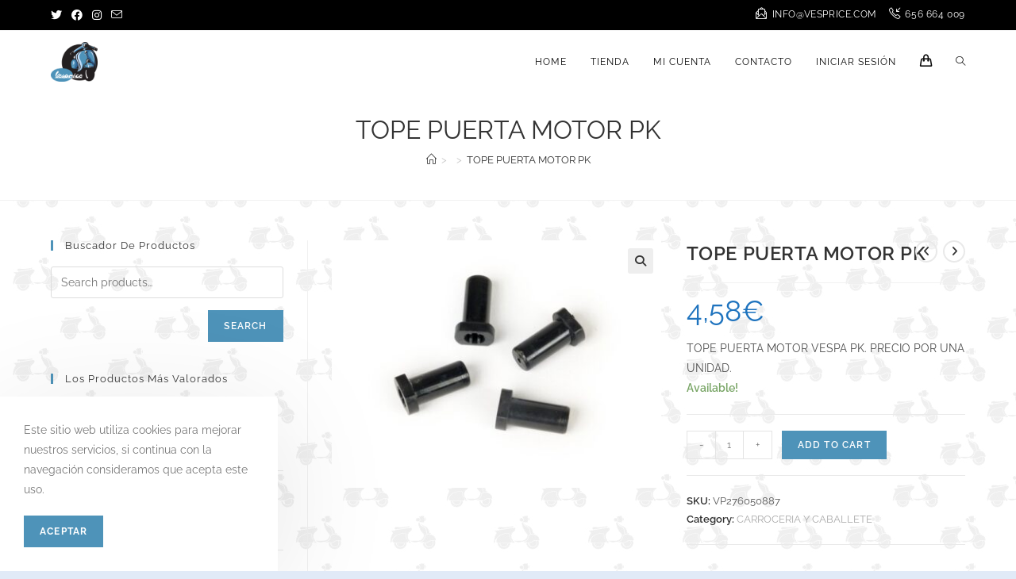

--- FILE ---
content_type: text/html; charset=UTF-8
request_url: https://vesprice.com/producto/tope-puerta-motor-pk/
body_size: 117265
content:
<!DOCTYPE html>
<html class="html" lang="es">
<head>
	<meta charset="UTF-8">
	<link rel="profile" href="https://gmpg.org/xfn/11">

	<title>TOPE PUERTA MOTOR PK &#8211; Vesprice.com</title>
<meta name='robots' content='max-image-preview:large' />
<script>window._wca = window._wca || [];</script>
<meta name="viewport" content="width=device-width, initial-scale=1"><link rel='dns-prefetch' href='//stats.wp.com' />
<link rel="alternate" type="application/rss+xml" title="Vesprice.com &raquo; Feed" href="https://vesprice.com/feed/" />
<link rel="alternate" type="application/rss+xml" title="Vesprice.com &raquo; Feed de los comentarios" href="https://vesprice.com/comments/feed/" />
<link rel="alternate" type="application/rss+xml" title="Vesprice.com &raquo; Comentario TOPE PUERTA MOTOR PK del feed" href="https://vesprice.com/producto/tope-puerta-motor-pk/feed/" />
<link rel="alternate" title="oEmbed (JSON)" type="application/json+oembed" href="https://vesprice.com/wp-json/oembed/1.0/embed?url=https%3A%2F%2Fvesprice.com%2Fproducto%2Ftope-puerta-motor-pk%2F" />
<link rel="alternate" title="oEmbed (XML)" type="text/xml+oembed" href="https://vesprice.com/wp-json/oembed/1.0/embed?url=https%3A%2F%2Fvesprice.com%2Fproducto%2Ftope-puerta-motor-pk%2F&#038;format=xml" />
<style id='wp-img-auto-sizes-contain-inline-css'>
img:is([sizes=auto i],[sizes^="auto," i]){contain-intrinsic-size:3000px 1500px}
/*# sourceURL=wp-img-auto-sizes-contain-inline-css */
</style>
<link rel='stylesheet' id='flexible-shipping-free-shipping-notice-block-integration-blocks-integration-frontend-css' href='https://vesprice.com/wp-content/plugins/flexible-shipping/assets/blocks/free-shipping-notice-block-integration/style-index.css?ver=1704731783' media='all' />
<link rel='stylesheet' id='flexible-shipping-free-shipping-notice-block-integration-blocks-integration-editor-css' href='https://vesprice.com/wp-content/plugins/flexible-shipping/assets/blocks/free-shipping-notice-block-integration/style-index.css?ver=1704731783' media='all' />
<style id='wp-emoji-styles-inline-css'>

	img.wp-smiley, img.emoji {
		display: inline !important;
		border: none !important;
		box-shadow: none !important;
		height: 1em !important;
		width: 1em !important;
		margin: 0 0.07em !important;
		vertical-align: -0.1em !important;
		background: none !important;
		padding: 0 !important;
	}
/*# sourceURL=wp-emoji-styles-inline-css */
</style>
<link rel='stylesheet' id='wp-block-library-css' href='https://vesprice.com/wp-includes/css/dist/block-library/style.min.css?ver=6.9' media='all' />
<style id='wp-block-library-inline-css'>
.has-text-align-justify{text-align:justify;}

/*# sourceURL=wp-block-library-inline-css */
</style><style id='global-styles-inline-css'>
:root{--wp--preset--aspect-ratio--square: 1;--wp--preset--aspect-ratio--4-3: 4/3;--wp--preset--aspect-ratio--3-4: 3/4;--wp--preset--aspect-ratio--3-2: 3/2;--wp--preset--aspect-ratio--2-3: 2/3;--wp--preset--aspect-ratio--16-9: 16/9;--wp--preset--aspect-ratio--9-16: 9/16;--wp--preset--color--black: #000000;--wp--preset--color--cyan-bluish-gray: #abb8c3;--wp--preset--color--white: #ffffff;--wp--preset--color--pale-pink: #f78da7;--wp--preset--color--vivid-red: #cf2e2e;--wp--preset--color--luminous-vivid-orange: #ff6900;--wp--preset--color--luminous-vivid-amber: #fcb900;--wp--preset--color--light-green-cyan: #7bdcb5;--wp--preset--color--vivid-green-cyan: #00d084;--wp--preset--color--pale-cyan-blue: #8ed1fc;--wp--preset--color--vivid-cyan-blue: #0693e3;--wp--preset--color--vivid-purple: #9b51e0;--wp--preset--gradient--vivid-cyan-blue-to-vivid-purple: linear-gradient(135deg,rgb(6,147,227) 0%,rgb(155,81,224) 100%);--wp--preset--gradient--light-green-cyan-to-vivid-green-cyan: linear-gradient(135deg,rgb(122,220,180) 0%,rgb(0,208,130) 100%);--wp--preset--gradient--luminous-vivid-amber-to-luminous-vivid-orange: linear-gradient(135deg,rgb(252,185,0) 0%,rgb(255,105,0) 100%);--wp--preset--gradient--luminous-vivid-orange-to-vivid-red: linear-gradient(135deg,rgb(255,105,0) 0%,rgb(207,46,46) 100%);--wp--preset--gradient--very-light-gray-to-cyan-bluish-gray: linear-gradient(135deg,rgb(238,238,238) 0%,rgb(169,184,195) 100%);--wp--preset--gradient--cool-to-warm-spectrum: linear-gradient(135deg,rgb(74,234,220) 0%,rgb(151,120,209) 20%,rgb(207,42,186) 40%,rgb(238,44,130) 60%,rgb(251,105,98) 80%,rgb(254,248,76) 100%);--wp--preset--gradient--blush-light-purple: linear-gradient(135deg,rgb(255,206,236) 0%,rgb(152,150,240) 100%);--wp--preset--gradient--blush-bordeaux: linear-gradient(135deg,rgb(254,205,165) 0%,rgb(254,45,45) 50%,rgb(107,0,62) 100%);--wp--preset--gradient--luminous-dusk: linear-gradient(135deg,rgb(255,203,112) 0%,rgb(199,81,192) 50%,rgb(65,88,208) 100%);--wp--preset--gradient--pale-ocean: linear-gradient(135deg,rgb(255,245,203) 0%,rgb(182,227,212) 50%,rgb(51,167,181) 100%);--wp--preset--gradient--electric-grass: linear-gradient(135deg,rgb(202,248,128) 0%,rgb(113,206,126) 100%);--wp--preset--gradient--midnight: linear-gradient(135deg,rgb(2,3,129) 0%,rgb(40,116,252) 100%);--wp--preset--font-size--small: 13px;--wp--preset--font-size--medium: 20px;--wp--preset--font-size--large: 36px;--wp--preset--font-size--x-large: 42px;--wp--preset--spacing--20: 0.44rem;--wp--preset--spacing--30: 0.67rem;--wp--preset--spacing--40: 1rem;--wp--preset--spacing--50: 1.5rem;--wp--preset--spacing--60: 2.25rem;--wp--preset--spacing--70: 3.38rem;--wp--preset--spacing--80: 5.06rem;--wp--preset--shadow--natural: 6px 6px 9px rgba(0, 0, 0, 0.2);--wp--preset--shadow--deep: 12px 12px 50px rgba(0, 0, 0, 0.4);--wp--preset--shadow--sharp: 6px 6px 0px rgba(0, 0, 0, 0.2);--wp--preset--shadow--outlined: 6px 6px 0px -3px rgb(255, 255, 255), 6px 6px rgb(0, 0, 0);--wp--preset--shadow--crisp: 6px 6px 0px rgb(0, 0, 0);}:where(.is-layout-flex){gap: 0.5em;}:where(.is-layout-grid){gap: 0.5em;}body .is-layout-flex{display: flex;}.is-layout-flex{flex-wrap: wrap;align-items: center;}.is-layout-flex > :is(*, div){margin: 0;}body .is-layout-grid{display: grid;}.is-layout-grid > :is(*, div){margin: 0;}:where(.wp-block-columns.is-layout-flex){gap: 2em;}:where(.wp-block-columns.is-layout-grid){gap: 2em;}:where(.wp-block-post-template.is-layout-flex){gap: 1.25em;}:where(.wp-block-post-template.is-layout-grid){gap: 1.25em;}.has-black-color{color: var(--wp--preset--color--black) !important;}.has-cyan-bluish-gray-color{color: var(--wp--preset--color--cyan-bluish-gray) !important;}.has-white-color{color: var(--wp--preset--color--white) !important;}.has-pale-pink-color{color: var(--wp--preset--color--pale-pink) !important;}.has-vivid-red-color{color: var(--wp--preset--color--vivid-red) !important;}.has-luminous-vivid-orange-color{color: var(--wp--preset--color--luminous-vivid-orange) !important;}.has-luminous-vivid-amber-color{color: var(--wp--preset--color--luminous-vivid-amber) !important;}.has-light-green-cyan-color{color: var(--wp--preset--color--light-green-cyan) !important;}.has-vivid-green-cyan-color{color: var(--wp--preset--color--vivid-green-cyan) !important;}.has-pale-cyan-blue-color{color: var(--wp--preset--color--pale-cyan-blue) !important;}.has-vivid-cyan-blue-color{color: var(--wp--preset--color--vivid-cyan-blue) !important;}.has-vivid-purple-color{color: var(--wp--preset--color--vivid-purple) !important;}.has-black-background-color{background-color: var(--wp--preset--color--black) !important;}.has-cyan-bluish-gray-background-color{background-color: var(--wp--preset--color--cyan-bluish-gray) !important;}.has-white-background-color{background-color: var(--wp--preset--color--white) !important;}.has-pale-pink-background-color{background-color: var(--wp--preset--color--pale-pink) !important;}.has-vivid-red-background-color{background-color: var(--wp--preset--color--vivid-red) !important;}.has-luminous-vivid-orange-background-color{background-color: var(--wp--preset--color--luminous-vivid-orange) !important;}.has-luminous-vivid-amber-background-color{background-color: var(--wp--preset--color--luminous-vivid-amber) !important;}.has-light-green-cyan-background-color{background-color: var(--wp--preset--color--light-green-cyan) !important;}.has-vivid-green-cyan-background-color{background-color: var(--wp--preset--color--vivid-green-cyan) !important;}.has-pale-cyan-blue-background-color{background-color: var(--wp--preset--color--pale-cyan-blue) !important;}.has-vivid-cyan-blue-background-color{background-color: var(--wp--preset--color--vivid-cyan-blue) !important;}.has-vivid-purple-background-color{background-color: var(--wp--preset--color--vivid-purple) !important;}.has-black-border-color{border-color: var(--wp--preset--color--black) !important;}.has-cyan-bluish-gray-border-color{border-color: var(--wp--preset--color--cyan-bluish-gray) !important;}.has-white-border-color{border-color: var(--wp--preset--color--white) !important;}.has-pale-pink-border-color{border-color: var(--wp--preset--color--pale-pink) !important;}.has-vivid-red-border-color{border-color: var(--wp--preset--color--vivid-red) !important;}.has-luminous-vivid-orange-border-color{border-color: var(--wp--preset--color--luminous-vivid-orange) !important;}.has-luminous-vivid-amber-border-color{border-color: var(--wp--preset--color--luminous-vivid-amber) !important;}.has-light-green-cyan-border-color{border-color: var(--wp--preset--color--light-green-cyan) !important;}.has-vivid-green-cyan-border-color{border-color: var(--wp--preset--color--vivid-green-cyan) !important;}.has-pale-cyan-blue-border-color{border-color: var(--wp--preset--color--pale-cyan-blue) !important;}.has-vivid-cyan-blue-border-color{border-color: var(--wp--preset--color--vivid-cyan-blue) !important;}.has-vivid-purple-border-color{border-color: var(--wp--preset--color--vivid-purple) !important;}.has-vivid-cyan-blue-to-vivid-purple-gradient-background{background: var(--wp--preset--gradient--vivid-cyan-blue-to-vivid-purple) !important;}.has-light-green-cyan-to-vivid-green-cyan-gradient-background{background: var(--wp--preset--gradient--light-green-cyan-to-vivid-green-cyan) !important;}.has-luminous-vivid-amber-to-luminous-vivid-orange-gradient-background{background: var(--wp--preset--gradient--luminous-vivid-amber-to-luminous-vivid-orange) !important;}.has-luminous-vivid-orange-to-vivid-red-gradient-background{background: var(--wp--preset--gradient--luminous-vivid-orange-to-vivid-red) !important;}.has-very-light-gray-to-cyan-bluish-gray-gradient-background{background: var(--wp--preset--gradient--very-light-gray-to-cyan-bluish-gray) !important;}.has-cool-to-warm-spectrum-gradient-background{background: var(--wp--preset--gradient--cool-to-warm-spectrum) !important;}.has-blush-light-purple-gradient-background{background: var(--wp--preset--gradient--blush-light-purple) !important;}.has-blush-bordeaux-gradient-background{background: var(--wp--preset--gradient--blush-bordeaux) !important;}.has-luminous-dusk-gradient-background{background: var(--wp--preset--gradient--luminous-dusk) !important;}.has-pale-ocean-gradient-background{background: var(--wp--preset--gradient--pale-ocean) !important;}.has-electric-grass-gradient-background{background: var(--wp--preset--gradient--electric-grass) !important;}.has-midnight-gradient-background{background: var(--wp--preset--gradient--midnight) !important;}.has-small-font-size{font-size: var(--wp--preset--font-size--small) !important;}.has-medium-font-size{font-size: var(--wp--preset--font-size--medium) !important;}.has-large-font-size{font-size: var(--wp--preset--font-size--large) !important;}.has-x-large-font-size{font-size: var(--wp--preset--font-size--x-large) !important;}
/*# sourceURL=global-styles-inline-css */
</style>

<style id='classic-theme-styles-inline-css'>
/*! This file is auto-generated */
.wp-block-button__link{color:#fff;background-color:#32373c;border-radius:9999px;box-shadow:none;text-decoration:none;padding:calc(.667em + 2px) calc(1.333em + 2px);font-size:1.125em}.wp-block-file__button{background:#32373c;color:#fff;text-decoration:none}
/*# sourceURL=/wp-includes/css/classic-themes.min.css */
</style>
<link rel='stylesheet' id='wpsm_ac-font-awesome-front-css' href='https://vesprice.com/wp-content/plugins/responsive-accordion-and-collapse/css/font-awesome/css/font-awesome.min.css?ver=6.9' media='all' />
<link rel='stylesheet' id='wpsm_ac_bootstrap-front-css' href='https://vesprice.com/wp-content/plugins/responsive-accordion-and-collapse/css/bootstrap-front.css?ver=6.9' media='all' />
<link rel='stylesheet' id='photoswipe-css' href='https://vesprice.com/wp-content/plugins/woocommerce/assets/css/photoswipe/photoswipe.min.css?ver=7.9.0' media='all' />
<link rel='stylesheet' id='photoswipe-default-skin-css' href='https://vesprice.com/wp-content/plugins/woocommerce/assets/css/photoswipe/default-skin/default-skin.min.css?ver=7.9.0' media='all' />
<style id='woocommerce-inline-inline-css'>
.woocommerce form .form-row .required { visibility: visible; }
/*# sourceURL=woocommerce-inline-inline-css */
</style>
<link rel='stylesheet' id='oceanwp-woo-mini-cart-css' href='https://vesprice.com/wp-content/themes/oceanwp/assets/css/woo/woo-mini-cart.min.css?ver=6.9' media='all' />
<link rel='stylesheet' id='font-awesome-css' href='https://vesprice.com/wp-content/themes/oceanwp/assets/fonts/fontawesome/css/all.min.css?ver=6.4.2' media='all' />
<link rel='stylesheet' id='simple-line-icons-css' href='https://vesprice.com/wp-content/themes/oceanwp/assets/css/third/simple-line-icons.min.css?ver=2.4.0' media='all' />
<link rel='stylesheet' id='oceanwp-style-css' href='https://vesprice.com/wp-content/themes/oceanwp/assets/css/style.min.css?ver=3.5.3' media='all' />
<link rel='stylesheet' id='oceanwp-google-font-raleway-css' href='https://vesprice.com/wp-content/uploads/oceanwp-webfonts-css/b631bc9963e5f5285397b5975c8758d8.css?ver=6.9' media='all' />
<link rel='stylesheet' id='oceanwp-google-font-montserrat-css' href='https://vesprice.com/wp-content/uploads/oceanwp-webfonts-css/7b1d26ddb75797f9245819cf59fa8557.css?ver=6.9' media='all' />
<link rel='stylesheet' id='jetwoo-widgets-for-elementor-css' href='https://vesprice.com/wp-content/plugins/jetwoo-widgets-for-elementor/assets/css/jet-woo-widgets.css?ver=1.1.5' media='all' />
<style id='jetwoo-widgets-for-elementor-inline-css'>
@font-face {
			font-family: "WooCommerce";
			src: url("https://vesprice.com/wp-content/plugins/woocommerce/assets/fonts/WooCommerce.eot");
			src: url("https://vesprice.com/wp-content/plugins/woocommerce/assets/fonts/WooCommerce.eot?#iefix") format("embedded-opentype"),
				url("https://vesprice.com/wp-content/plugins/woocommerce/assets/fonts/WooCommerce.woff") format("woff"),
				url("https://vesprice.com/wp-content/plugins/woocommerce/assets/fonts/WooCommerce.ttf") format("truetype"),
				url("https://vesprice.com/wp-content/plugins/woocommerce/assets/fonts/WooCommerce.svg#WooCommerce") format("svg");
			font-weight: normal;
			font-style: normal;
			}
/*# sourceURL=jetwoo-widgets-for-elementor-inline-css */
</style>
<link rel='stylesheet' id='flexible-shipping-free-shipping-css' href='https://vesprice.com/wp-content/plugins/flexible-shipping/assets/dist/css/free-shipping.css?ver=4.24.7.2' media='all' />
<link rel='stylesheet' id='oceanwp-woocommerce-css' href='https://vesprice.com/wp-content/themes/oceanwp/assets/css/woo/woocommerce.min.css?ver=6.9' media='all' />
<link rel='stylesheet' id='oceanwp-woo-star-font-css' href='https://vesprice.com/wp-content/themes/oceanwp/assets/css/woo/woo-star-font.min.css?ver=6.9' media='all' />
<link rel='stylesheet' id='oceanwp-woo-quick-view-css' href='https://vesprice.com/wp-content/themes/oceanwp/assets/css/woo/woo-quick-view.min.css?ver=6.9' media='all' />
<link rel='stylesheet' id='oceanwp-woo-floating-bar-css' href='https://vesprice.com/wp-content/themes/oceanwp/assets/css/woo/woo-floating-bar.min.css?ver=6.9' media='all' />
<link rel='stylesheet' id='elementor-frontend-legacy-css' href='https://vesprice.com/wp-content/plugins/elementor/assets/css/frontend-legacy.min.css?ver=3.14.1' media='all' />
<link rel='stylesheet' id='elementor-frontend-css' href='https://vesprice.com/wp-content/plugins/elementor/assets/css/frontend.min.css?ver=3.14.1' media='all' />
<link rel='stylesheet' id='eael-general-css' href='https://vesprice.com/wp-content/plugins/essential-addons-for-elementor-lite/assets/front-end/css/view/general.min.css?ver=5.9.3' media='all' />
<link rel='stylesheet' id='oe-widgets-style-css' href='https://vesprice.com/wp-content/plugins/ocean-extra/assets/css/widgets.css?ver=6.9' media='all' />
<link rel='stylesheet' id='ow-perfect-scrollbar-css' href='https://vesprice.com/wp-content/themes/oceanwp/assets/css/third/perfect-scrollbar.css?ver=1.5.0' media='all' />
<link rel='stylesheet' id='omw-styles-css' href='https://vesprice.com/wp-content/plugins/ocean-modal-window/assets/css/style.min.css?ver=6.9' media='all' />
<link rel='stylesheet' id='ops-swiper-css' href='https://vesprice.com/wp-content/plugins/ocean-posts-slider/assets/vendors/swiper/swiper-bundle.min.css?ver=6.9' media='all' />
<link rel='stylesheet' id='ops-styles-css' href='https://vesprice.com/wp-content/plugins/ocean-posts-slider/assets/css/style.min.css?ver=6.9' media='all' />
<link rel='stylesheet' id='ops-product-share-style-css' href='https://vesprice.com/wp-content/plugins/ocean-product-sharing/assets/css/style.min.css?ver=6.9' media='all' />
<link rel='stylesheet' id='oss-social-share-style-css' href='https://vesprice.com/wp-content/plugins/ocean-social-sharing/assets/css/style.min.css?ver=6.9' media='all' />
<link rel='stylesheet' id='ocean-cookie-notice-css' href='https://vesprice.com/wp-content/plugins/ocean-cookie-notice/assets/css/style.min.css?ver=6.9' media='all' />
<link rel='stylesheet' id='oig-style-css' href='https://vesprice.com/wp-content/plugins/ocean-instagram/assets/css/style.min.css?ver=6.9' media='all' />
<link rel='stylesheet' id='opl-style-css' href='https://vesprice.com/wp-content/plugins/ocean-popup-login/assets/css/style.min.css?ver=6.9' media='all' />
<link rel='stylesheet' id='op-photoswipe-css' href='https://vesprice.com/wp-content/plugins/ocean-portfolio/assets/vendors/PhotoSwipe/photoswipe.css?ver=6.9' media='all' />
<link rel='stylesheet' id='op-photoswipe-default-skin-css' href='https://vesprice.com/wp-content/plugins/ocean-portfolio/assets/vendors/PhotoSwipe/default-skin/default-skin.css?ver=6.9' media='all' />
<link rel='stylesheet' id='op-style-css' href='https://vesprice.com/wp-content/plugins/ocean-portfolio/assets/css/style.min.css?ver=6.9' media='all' />
<link rel='stylesheet' id='osh-styles-css' href='https://vesprice.com/wp-content/plugins/ocean-sticky-header/assets/css/style.min.css?ver=6.9' media='all' />
<link rel='stylesheet' id='owp-style-css' href='https://vesprice.com/wp-content/plugins/ocean-woo-popup-premium/assets/css/style.min.css?ver=6.9' media='all' />
<link rel='stylesheet' id='jetpack_css-css' href='https://vesprice.com/wp-content/plugins/jetpack/css/jetpack.css?ver=12.3.1' media='all' />
<script type="text/template" id="tmpl-variation-template">
	<div class="woocommerce-variation-description">{{{ data.variation.variation_description }}}</div>
	<div class="woocommerce-variation-price">{{{ data.variation.price_html }}}</div>
	<div class="woocommerce-variation-availability">{{{ data.variation.availability_html }}}</div>
</script>
<script type="text/template" id="tmpl-unavailable-variation-template">
	<p>Sorry, this product is unavailable. Please choose a different combination.</p>
</script>
<script src="https://vesprice.com/wp-includes/js/dist/hooks.min.js?ver=dd5603f07f9220ed27f1" id="wp-hooks-js"></script>
<script src="https://stats.wp.com/w.js?ver=202603" id="woo-tracks-js"></script>
<script src="https://vesprice.com/wp-includes/js/jquery/jquery.min.js?ver=3.7.1" id="jquery-core-js"></script>
<script src="https://vesprice.com/wp-includes/js/jquery/jquery-migrate.min.js?ver=3.4.1" id="jquery-migrate-js"></script>
<script id="WCPAY_ASSETS-js-extra">
var wcpayAssets = {"url":"https://vesprice.com/wp-content/plugins/woocommerce-payments/dist/"};
//# sourceURL=WCPAY_ASSETS-js-extra
</script>
<script defer src="https://stats.wp.com/s-202603.js" id="woocommerce-analytics-js"></script>
<link rel="https://api.w.org/" href="https://vesprice.com/wp-json/" /><link rel="alternate" title="JSON" type="application/json" href="https://vesprice.com/wp-json/wp/v2/product/4005" /><link rel="EditURI" type="application/rsd+xml" title="RSD" href="https://vesprice.com/xmlrpc.php?rsd" />
<meta name="generator" content="WordPress 6.9" />
<meta name="generator" content="WooCommerce 7.9.0" />
<link rel="canonical" href="https://vesprice.com/producto/tope-puerta-motor-pk/" />
<link rel='shortlink' href='https://vesprice.com/?p=4005' />
	<style>img#wpstats{display:none}</style>
		<!-- This site is powered by WooCommerce Redsys Gateway Light v.5.2.2 - https://es.wordpress.org/plugins/woo-redsys-gateway-light/ -->	<noscript><style>.woocommerce-product-gallery{ opacity: 1 !important; }</style></noscript>
	<meta name="generator" content="Elementor 3.14.1; features: a11y_improvements, additional_custom_breakpoints; settings: css_print_method-external, google_font-enabled, font_display-auto">
<link rel="icon" href="https://vesprice.com/wp-content/uploads/2020/02/vespriceS.jpg" sizes="32x32" />
<link rel="icon" href="https://vesprice.com/wp-content/uploads/2020/02/vespriceS.jpg" sizes="192x192" />
<link rel="apple-touch-icon" href="https://vesprice.com/wp-content/uploads/2020/02/vespriceS.jpg" />
<meta name="msapplication-TileImage" content="https://vesprice.com/wp-content/uploads/2020/02/vespriceS.jpg" />
		<style id="wp-custom-css">
			/* Ocultar cantidad de productos junto al nombre de la categoría */.count{display:none !important}		</style>
		<!-- OceanWP CSS -->
<style type="text/css">
/* General CSS */.woocommerce-MyAccount-navigation ul li a:before,.woocommerce-checkout .woocommerce-info a,.woocommerce-checkout #payment ul.payment_methods .wc_payment_method>input[type=radio]:first-child:checked+label:before,.woocommerce-checkout #payment .payment_method_paypal .about_paypal,.woocommerce ul.products li.product li.category a:hover,.woocommerce ul.products li.product .button:hover,.woocommerce ul.products li.product .product-inner .added_to_cart:hover,.product_meta .posted_in a:hover,.product_meta .tagged_as a:hover,.woocommerce div.product .woocommerce-tabs ul.tabs li a:hover,.woocommerce div.product .woocommerce-tabs ul.tabs li.active a,.woocommerce .oceanwp-grid-list a.active,.woocommerce .oceanwp-grid-list a:hover,.woocommerce .oceanwp-off-canvas-filter:hover,.widget_shopping_cart ul.cart_list li .owp-grid-wrap .owp-grid a.remove:hover,.widget_product_categories li a:hover ~ .count,.widget_layered_nav li a:hover ~ .count,.woocommerce ul.products li.product:not(.product-category) .woo-entry-buttons li a:hover,a:hover,a.light:hover,.theme-heading .text::before,.theme-heading .text::after,#top-bar-content >a:hover,#top-bar-social li.oceanwp-email a:hover,#site-navigation-wrap .dropdown-menu >li >a:hover,#site-header.medium-header #medium-searchform button:hover,.oceanwp-mobile-menu-icon a:hover,.blog-entry.post .blog-entry-header .entry-title a:hover,.blog-entry.post .blog-entry-readmore a:hover,.blog-entry.thumbnail-entry .blog-entry-category a,ul.meta li a:hover,.dropcap,.single nav.post-navigation .nav-links .title,body .related-post-title a:hover,body #wp-calendar caption,body .contact-info-widget.default i,body .contact-info-widget.big-icons i,body .custom-links-widget .oceanwp-custom-links li a:hover,body .custom-links-widget .oceanwp-custom-links li a:hover:before,body .posts-thumbnails-widget li a:hover,body .social-widget li.oceanwp-email a:hover,.comment-author .comment-meta .comment-reply-link,#respond #cancel-comment-reply-link:hover,#footer-widgets .footer-box a:hover,#footer-bottom a:hover,#footer-bottom #footer-bottom-menu a:hover,.sidr a:hover,.sidr-class-dropdown-toggle:hover,.sidr-class-menu-item-has-children.active >a,.sidr-class-menu-item-has-children.active >a >.sidr-class-dropdown-toggle,input[type=checkbox]:checked:before,.oceanwp-post-list.one .oceanwp-post-category:hover,.oceanwp-post-list.one .oceanwp-post-category:hover a,.oceanwp-post-list.two .slick-arrow:hover,.oceanwp-post-list.two article:hover .oceanwp-post-category,.oceanwp-post-list.two article:hover .oceanwp-post-category a{color:#4e93b9}.woocommerce .oceanwp-grid-list a.active .owp-icon use,.woocommerce .oceanwp-grid-list a:hover .owp-icon use,.single nav.post-navigation .nav-links .title .owp-icon use,.blog-entry.post .blog-entry-readmore a:hover .owp-icon use,body .contact-info-widget.default .owp-icon use,body .contact-info-widget.big-icons .owp-icon use{stroke:#4e93b9}.woocommerce div.product div.images .open-image,.wcmenucart-details.count,.woocommerce-message a,.woocommerce-error a,.woocommerce-info a,.woocommerce .widget_price_filter .ui-slider .ui-slider-handle,.woocommerce .widget_price_filter .ui-slider .ui-slider-range,.owp-product-nav li a.owp-nav-link:hover,.woocommerce div.product.owp-tabs-layout-vertical .woocommerce-tabs ul.tabs li a:after,.woocommerce .widget_product_categories li.current-cat >a ~ .count,.woocommerce .widget_product_categories li.current-cat >a:before,.woocommerce .widget_layered_nav li.chosen a ~ .count,.woocommerce .widget_layered_nav li.chosen a:before,#owp-checkout-timeline .active .timeline-wrapper,.bag-style:hover .wcmenucart-cart-icon .wcmenucart-count,.show-cart .wcmenucart-cart-icon .wcmenucart-count,.woocommerce ul.products li.product:not(.product-category) .image-wrap .button,input[type="button"],input[type="reset"],input[type="submit"],button[type="submit"],.button,#site-navigation-wrap .dropdown-menu >li.btn >a >span,.thumbnail:hover i,.post-quote-content,.omw-modal .omw-close-modal,body .contact-info-widget.big-icons li:hover i,body div.wpforms-container-full .wpforms-form input[type=submit],body div.wpforms-container-full .wpforms-form button[type=submit],body div.wpforms-container-full .wpforms-form .wpforms-page-button,.oceanwp-post-list.one .readmore:hover,.oceanwp-post-list.one .oceanwp-post-category,.oceanwp-post-list.two .oceanwp-post-category,.oceanwp-post-list.two article:hover .slide-overlay-wrap,#opl-login-form .opl-button,#opl-login-form .input-wrap .opl-focus-line{background-color:#4e93b9}.thumbnail:hover .link-post-svg-icon{background-color:#4e93b9}body .contact-info-widget.big-icons li:hover .owp-icon{background-color:#4e93b9}.current-shop-items-dropdown{border-top-color:#4e93b9}.woocommerce div.product .woocommerce-tabs ul.tabs li.active a{border-bottom-color:#4e93b9}.wcmenucart-details.count:before{border-color:#4e93b9}.woocommerce ul.products li.product .button:hover{border-color:#4e93b9}.woocommerce ul.products li.product .product-inner .added_to_cart:hover{border-color:#4e93b9}.woocommerce div.product .woocommerce-tabs ul.tabs li.active a{border-color:#4e93b9}.woocommerce .oceanwp-grid-list a.active{border-color:#4e93b9}.woocommerce .oceanwp-grid-list a:hover{border-color:#4e93b9}.woocommerce .oceanwp-off-canvas-filter:hover{border-color:#4e93b9}.owp-product-nav li a.owp-nav-link:hover{border-color:#4e93b9}.widget_shopping_cart_content .buttons .button:first-child:hover{border-color:#4e93b9}.widget_shopping_cart ul.cart_list li .owp-grid-wrap .owp-grid a.remove:hover{border-color:#4e93b9}.widget_product_categories li a:hover ~ .count{border-color:#4e93b9}.woocommerce .widget_product_categories li.current-cat >a ~ .count{border-color:#4e93b9}.woocommerce .widget_product_categories li.current-cat >a:before{border-color:#4e93b9}.widget_layered_nav li a:hover ~ .count{border-color:#4e93b9}.woocommerce .widget_layered_nav li.chosen a ~ .count{border-color:#4e93b9}.woocommerce .widget_layered_nav li.chosen a:before{border-color:#4e93b9}#owp-checkout-timeline.arrow .active .timeline-wrapper:before{border-top-color:#4e93b9;border-bottom-color:#4e93b9}#owp-checkout-timeline.arrow .active .timeline-wrapper:after{border-left-color:#4e93b9;border-right-color:#4e93b9}.bag-style:hover .wcmenucart-cart-icon .wcmenucart-count{border-color:#4e93b9}.bag-style:hover .wcmenucart-cart-icon .wcmenucart-count:after{border-color:#4e93b9}.show-cart .wcmenucart-cart-icon .wcmenucart-count{border-color:#4e93b9}.show-cart .wcmenucart-cart-icon .wcmenucart-count:after{border-color:#4e93b9}.woocommerce ul.products li.product:not(.product-category) .woo-product-gallery .active a{border-color:#4e93b9}.woocommerce ul.products li.product:not(.product-category) .woo-product-gallery a:hover{border-color:#4e93b9}.widget-title{border-color:#4e93b9}blockquote{border-color:#4e93b9}#searchform-dropdown{border-color:#4e93b9}.dropdown-menu .sub-menu{border-color:#4e93b9}.blog-entry.large-entry .blog-entry-readmore a:hover{border-color:#4e93b9}.oceanwp-newsletter-form-wrap input[type="email"]:focus{border-color:#4e93b9}.social-widget li.oceanwp-email a:hover{border-color:#4e93b9}#respond #cancel-comment-reply-link:hover{border-color:#4e93b9}body .contact-info-widget.big-icons li:hover i{border-color:#4e93b9}#footer-widgets .oceanwp-newsletter-form-wrap input[type="email"]:focus{border-color:#4e93b9}.oceanwp-post-list.one .readmore:hover{border-color:#4e93b9}blockquote,.wp-block-quote{border-left-color:#4e93b9}body .contact-info-widget.big-icons li:hover .owp-icon{border-color:#4e93b9}.woocommerce div.product div.images .open-image:hover,.woocommerce-error a:hover,.woocommerce-info a:hover,.woocommerce-message a:hover,.woocommerce-message a:focus,.woocommerce .button:focus,.woocommerce ul.products li.product:not(.product-category) .image-wrap .button:hover,input[type="button"]:hover,input[type="reset"]:hover,input[type="submit"]:hover,button[type="submit"]:hover,input[type="button"]:focus,input[type="reset"]:focus,input[type="submit"]:focus,button[type="submit"]:focus,.button:hover,.button:focus,#site-navigation-wrap .dropdown-menu >li.btn >a:hover >span,.post-quote-author,.omw-modal .omw-close-modal:hover,body div.wpforms-container-full .wpforms-form input[type=submit]:hover,body div.wpforms-container-full .wpforms-form button[type=submit]:hover,body div.wpforms-container-full .wpforms-form .wpforms-page-button:hover,#opl-login-form .opl-button:active,#opl-login-form .opl-button:hover{background-color:#1b76b7}.woocommerce table.shop_table,.woocommerce table.shop_table td,.woocommerce-cart .cart-collaterals .cart_totals tr td,.woocommerce-cart .cart-collaterals .cart_totals tr th,.woocommerce table.shop_table tth,.woocommerce table.shop_table tfoot td,.woocommerce table.shop_table tfoot th,.woocommerce .order_details,.woocommerce .shop_table.order_details tfoot th,.woocommerce .shop_table.customer_details th,.woocommerce .cart-collaterals .cross-sells,.woocommerce-page .cart-collaterals .cross-sells,.woocommerce .cart-collaterals .cart_totals,.woocommerce-page .cart-collaterals .cart_totals,.woocommerce .cart-collaterals h2,.woocommerce .cart-collaterals h2,.woocommerce .cart-collaterals h2,.woocommerce-cart .cart-collaterals .cart_totals .order-total th,.woocommerce-cart .cart-collaterals .cart_totals .order-total td,.woocommerce ul.order_details,.woocommerce .shop_table.order_details tfoot th,.woocommerce .shop_table.customer_details th,.woocommerce .woocommerce-checkout #customer_details h3,.woocommerce .woocommerce-checkout h3#order_review_heading,.woocommerce-checkout #payment ul.payment_methods,.woocommerce-checkout form.login,.woocommerce-checkout form.checkout_coupon,.woocommerce-checkout-review-order-table tfoot th,.woocommerce-checkout #payment,.woocommerce ul.order_details,.woocommerce #customer_login >div,.woocommerce .col-1.address,.woocommerce .col-2.address,.woocommerce-checkout .woocommerce-info,.woocommerce div.product form.cart,.product_meta,.woocommerce div.product .woocommerce-tabs ul.tabs,.woocommerce #reviews #comments ol.commentlist li .comment_container,p.stars span a,.woocommerce ul.product_list_widget li,.woocommerce .widget_shopping_cart .cart_list li,.woocommerce.widget_shopping_cart .cart_list li,.woocommerce ul.product_list_widget li:first-child,.woocommerce .widget_shopping_cart .cart_list li:first-child,.woocommerce.widget_shopping_cart .cart_list li:first-child,.widget_product_categories li a,.woocommerce .oceanwp-toolbar,.woocommerce .products.list .product,table th,table td,hr,.content-area,body.content-left-sidebar #content-wrap .content-area,.content-left-sidebar .content-area,#top-bar-wrap,#site-header,#site-header.top-header #search-toggle,.dropdown-menu ul li,.centered-minimal-page-header,.blog-entry.post,.blog-entry.grid-entry .blog-entry-inner,.blog-entry.thumbnail-entry .blog-entry-bottom,.single-post .entry-title,.single .entry-share-wrap .entry-share,.single .entry-share,.single .entry-share ul li a,.single nav.post-navigation,.single nav.post-navigation .nav-links .nav-previous,#author-bio,#author-bio .author-bio-avatar,#author-bio .author-bio-social li a,#related-posts,#comments,.comment-body,#respond #cancel-comment-reply-link,#blog-entries .type-page,.page-numbers a,.page-numbers span:not(.elementor-screen-only),.page-links span,body #wp-calendar caption,body #wp-calendar th,body #wp-calendar tbody,body .contact-info-widget.default i,body .contact-info-widget.big-icons i,body .posts-thumbnails-widget li,body .tagcloud a{border-color:}body .contact-info-widget.big-icons .owp-icon,body .contact-info-widget.default .owp-icon{border-color:}body,.has-parallax-footer:not(.separate-layout) #main{background-color:#e1eaf7}body{background-image:url(https://vesprice.com/wp-content/uploads/2020/04/FONDOVESPAS2.jpg)}body{background-size:auto}#scroll-top{width:38px;height:38px;line-height:38px}#scroll-top{font-size:33px}#scroll-top .owp-icon{width:33px;height:33px}#scroll-top{border-radius:50px}#scroll-top{background-color:#212121}#scroll-top:hover{background-color:#1e73be}/* Header CSS */#site-logo #site-logo-inner,.oceanwp-social-menu .social-menu-inner,#site-header.full_screen-header .menu-bar-inner,.after-header-content .after-header-content-inner{height:60px}#site-navigation-wrap .dropdown-menu >li >a,.oceanwp-mobile-menu-icon a,.mobile-menu-close,.after-header-content-inner >a{line-height:60px}#site-header{border-color:#000000}#site-header-inner{padding:10px 0 0 0}#site-header.has-header-media .overlay-header-media{background-color:rgba(0,0,0,0.5)}#site-logo #site-logo-inner a img,#site-header.center-header #site-navigation-wrap .middle-site-logo a img{max-width:59px}#site-header #site-logo #site-logo-inner a img,#site-header.center-header #site-navigation-wrap .middle-site-logo a img{max-height:59px}#site-logo a.site-logo-text{color:#ffffff}#site-navigation-wrap .dropdown-menu >li >a,.oceanwp-mobile-menu-icon a,#searchform-header-replace-close{color:#0a0a0a}#site-navigation-wrap .dropdown-menu >li >a .owp-icon use,.oceanwp-mobile-menu-icon a .owp-icon use,#searchform-header-replace-close .owp-icon use{stroke:#0a0a0a}#site-navigation-wrap .dropdown-menu >li >a:hover,.oceanwp-mobile-menu-icon a:hover,#searchform-header-replace-close:hover{color:#0a59a8}#site-navigation-wrap .dropdown-menu >li >a:hover .owp-icon use,.oceanwp-mobile-menu-icon a:hover .owp-icon use,#searchform-header-replace-close:hover .owp-icon use{stroke:#0a59a8}#site-navigation-wrap .dropdown-menu >.current-menu-item >a,#site-navigation-wrap .dropdown-menu >.current-menu-ancestor >a,#site-navigation-wrap .dropdown-menu >.current-menu-item >a:hover,#site-navigation-wrap .dropdown-menu >.current-menu-ancestor >a:hover{color:#578fbf}.dropdown-menu .sub-menu,#searchform-dropdown,.current-shop-items-dropdown{background-color:#212121}.dropdown-menu ul li.menu-item,.navigation >ul >li >ul.megamenu.sub-menu >li,.navigation .megamenu li ul.sub-menu{border-color:#000000}.dropdown-menu ul li a.menu-link{color:#aaaaaa}.dropdown-menu ul li a.menu-link .owp-icon use{stroke:#aaaaaa}.dropdown-menu ul li a.menu-link:hover{color:#ffffff}.dropdown-menu ul li a.menu-link:hover .owp-icon use{stroke:#ffffff}.dropdown-menu ul li a.menu-link:hover{background-color:#111111}a.sidr-class-toggle-sidr-close{background-color:#111111}#sidr,#mobile-dropdown{background-color:#212121}#sidr li,#sidr ul,#mobile-dropdown ul li,#mobile-dropdown ul li ul{border-color:#333333}body .sidr a,body .sidr-class-dropdown-toggle,#mobile-dropdown ul li a,#mobile-dropdown ul li a .dropdown-toggle,#mobile-fullscreen ul li a,#mobile-fullscreen .oceanwp-social-menu.simple-social ul li a{color:#aaaaaa}#mobile-fullscreen a.close .close-icon-inner,#mobile-fullscreen a.close .close-icon-inner::after{background-color:#aaaaaa}body .sidr a:hover,body .sidr-class-dropdown-toggle:hover,body .sidr-class-dropdown-toggle .fa,body .sidr-class-menu-item-has-children.active >a,body .sidr-class-menu-item-has-children.active >a >.sidr-class-dropdown-toggle,#mobile-dropdown ul li a:hover,#mobile-dropdown ul li a .dropdown-toggle:hover,#mobile-dropdown .menu-item-has-children.active >a,#mobile-dropdown .menu-item-has-children.active >a >.dropdown-toggle,#mobile-fullscreen ul li a:hover,#mobile-fullscreen .oceanwp-social-menu.simple-social ul li a:hover{color:#ffffff}#mobile-fullscreen a.close:hover .close-icon-inner,#mobile-fullscreen a.close:hover .close-icon-inner::after{background-color:#ffffff}.sidr-class-dropdown-menu ul,#mobile-dropdown ul li ul,#mobile-fullscreen ul ul.sub-menu{background-color:#111111}body .sidr-class-mobile-searchform input,#mobile-dropdown #mobile-menu-search form input{background-color:#111111}body .sidr-class-mobile-searchform input,body .sidr-class-mobile-searchform input:focus,#mobile-dropdown #mobile-menu-search form input,#mobile-fullscreen #mobile-search input,#mobile-fullscreen #mobile-search .search-text{color:#ffffff}body .sidr-class-mobile-searchform input,#mobile-dropdown #mobile-menu-search form input,#mobile-fullscreen #mobile-search input{border-color:#111111}body .sidr-class-mobile-searchform input:focus,#mobile-dropdown #mobile-menu-search form input:focus,#mobile-fullscreen #mobile-search input:focus{border-color:#000000}.sidr-class-mobile-searchform button,#mobile-dropdown #mobile-menu-search form button{color:#aaaaaa}.sidr-class-mobile-searchform button .owp-icon use,#mobile-dropdown #mobile-menu-search form button .owp-icon use{stroke:#aaaaaa}.sidr-class-mobile-searchform button:hover,#mobile-dropdown #mobile-menu-search form button:hover{color:#ffffff}.sidr-class-mobile-searchform button:hover .owp-icon use,#mobile-dropdown #mobile-menu-search form button:hover .owp-icon use{stroke:#ffffff}/* Top Bar CSS */#top-bar-wrap,.oceanwp-top-bar-sticky{background-color:#000000}#top-bar-wrap{border-color:#000000}#top-bar-wrap,#top-bar-content strong{color:#ffffff}#top-bar-content a,#top-bar-social-alt a{color:#ffffff}#top-bar-content a:hover,#top-bar-social-alt a:hover{color:#ffffff}#top-bar-social li a{color:#ffffff}#top-bar-social li a .owp-icon use{stroke:#ffffff}#top-bar-social li a:hover{color:#4e93b9!important}#top-bar-social li a:hover .owp-icon use{stroke:#4e93b9!important}/* Footer Widgets CSS */#footer-widgets,#footer-widgets p,#footer-widgets li a:before,#footer-widgets .contact-info-widget span.oceanwp-contact-title,#footer-widgets .recent-posts-date,#footer-widgets .recent-posts-comments,#footer-widgets .widget-recent-posts-icons li .fa{color:#aaaaaa}#footer-widgets .footer-box a,#footer-widgets a{color:#aaaaaa}#footer-widgets .footer-box a:hover,#footer-widgets a:hover{color:#ffffff}/* Footer Bottom CSS */#footer-bottom{background-color:#212121}#footer-bottom,#footer-bottom p{color:#777777}#footer-bottom a,#footer-bottom #footer-bottom-menu a{color:#aaaaaa}#footer-bottom a:hover,#footer-bottom #footer-bottom-menu a:hover{color:#ffffff}/* WooCommerce CSS */.wcmenucart i{font-size:15px}.wcmenucart .owp-icon{width:15px;height:15px}.wcmenucart i{top:1px}.widget_shopping_cart ul.cart_list li .owp-grid-wrap .owp-grid a{color:#ffffff}.widget_shopping_cart ul.cart_list li .owp-grid-wrap .owp-grid a:hover{color:#1e73be}.widget_shopping_cart ul.cart_list li .owp-grid-wrap .owp-grid a.remove:hover{color:#ffffff;border-color:#ffffff}.widget_shopping_cart ul.cart_list li .owp-grid-wrap .owp-grid .amount{color:#508bbf}.widget_shopping_cart .total{background-color:#c1c1c1}.widget_shopping_cart .total strong{color:#ffffff}.widget_shopping_cart .total .amount{color:#508bbf}.widget_shopping_cart_content .buttons .button:first-child:hover{border-color:#ffffff}.widget_shopping_cart_content .buttons .checkout{background-color:#1e73be}.widget_shopping_cart_content .buttons .checkout:hover{background-color:#1e73be}#owp-checkout-timeline .timeline-step{color:#cccccc}#owp-checkout-timeline .timeline-step{border-color:#cccccc}.woocommerce span.onsale{background-color:#4e93b9}.woocommerce ul.products li.product .price,.woocommerce ul.products li.product .price .amount{color:#1e73be}.price,.amount{color:#1e73be}/* Social Sharing CSS */.entry-share ul li a{border-radius:3px}#ocn-cookie-wrap .ocn-btn:hover{background-color:#0b7cac}#ocn-cookie-wrap .ocn-icon svg{fill:#777}#ocn-cookie-wrap .ocn-icon:hover svg{fill:#333}/* Portfolio CSS */@media (max-width:480px){.portfolio-entries .portfolio-filters li{width:100%}}.portfolio-entries .portfolio-entry-thumbnail .overlay{background-color:rgba(0,0,0,0.4)}.portfolio-entries .portfolio-entry-thumbnail .portfolio-overlay-icons li a{border-color:rgba(255,255,255,0.4)}/* Woo Popup CSS */#woo-popup-wrap #woo-popup-inner{width:500px}#woo-popup-wrap #woo-popup-inner{height:500px}@media (max-width:768px){#woo-popup-wrap #woo-popup-inner{border-radius:20px}}#woo-popup-wrap .checkmark{box-shadow:inset 0 0 0 #1e73be}#woo-popup-wrap .checkmark-circle{stroke:#1e73be}@keyframes fill{100%{box-shadow:inset 0 0 0 100px #1e73be}}#woo-popup-wrap .buttons-wrap a.continue-btn{color:#212121}#woo-popup-wrap .buttons-wrap a.continue-btn{border-color:#212121}#woo-popup-wrap .buttons-wrap a.continue-btn:hover{background-color:#212121}#woo-popup-wrap .buttons-wrap a.continue-btn:hover{border-color:#212121}#woo-popup-wrap .buttons-wrap a.cart-btn{color:#1e73be}#woo-popup-wrap .buttons-wrap a.cart-btn{border-color:#1e73be}#woo-popup-wrap .buttons-wrap a.cart-btn:hover{background-color:#1e73be}#woo-popup-wrap .buttons-wrap a.cart-btn:hover{border-color:#1e73be}/* Typography CSS */body{font-family:Raleway;color:#4c4c4c}#top-bar-content,#top-bar-social-alt{letter-spacing:.6px;text-transform:uppercase}#site-navigation-wrap .dropdown-menu >li >a,#site-header.full_screen-header .fs-dropdown-menu >li >a,#site-header.top-header #site-navigation-wrap .dropdown-menu >li >a,#site-header.center-header #site-navigation-wrap .dropdown-menu >li >a,#site-header.medium-header #site-navigation-wrap .dropdown-menu >li >a,.oceanwp-mobile-menu-icon a{font-size:12px;letter-spacing:1px;text-transform:uppercase}#footer-widgets .footer-box .widget-title{font-family:Montserrat;font-size:18px;text-transform:capitalize}
</style><style id="wpforms-css-vars-root">
				:root {
					--wpforms-field-border-radius: 3px;
--wpforms-field-background-color: #ffffff;
--wpforms-field-border-color: rgba( 0, 0, 0, 0.25 );
--wpforms-field-text-color: rgba( 0, 0, 0, 0.7 );
--wpforms-label-color: rgba( 0, 0, 0, 0.85 );
--wpforms-label-sublabel-color: rgba( 0, 0, 0, 0.55 );
--wpforms-label-error-color: #d63637;
--wpforms-button-border-radius: 3px;
--wpforms-button-background-color: #066aab;
--wpforms-button-text-color: #ffffff;
--wpforms-field-size-input-height: 43px;
--wpforms-field-size-input-spacing: 15px;
--wpforms-field-size-font-size: 16px;
--wpforms-field-size-line-height: 19px;
--wpforms-field-size-padding-h: 14px;
--wpforms-field-size-checkbox-size: 16px;
--wpforms-field-size-sublabel-spacing: 5px;
--wpforms-field-size-icon-size: 1;
--wpforms-label-size-font-size: 16px;
--wpforms-label-size-line-height: 19px;
--wpforms-label-size-sublabel-font-size: 14px;
--wpforms-label-size-sublabel-line-height: 17px;
--wpforms-button-size-font-size: 17px;
--wpforms-button-size-height: 41px;
--wpforms-button-size-padding-h: 15px;
--wpforms-button-size-margin-top: 10px;

				}
			</style></head>

<body class="wp-singular product-template-default single single-product postid-4005 wp-custom-logo wp-embed-responsive wp-theme-oceanwp theme-oceanwp woocommerce woocommerce-page woocommerce-no-js oceanwp-theme dropdown-mobile no-header-border default-breakpoint has-sidebar content-left-sidebar has-topbar has-breadcrumbs has-fixed-footer has-grid-list woo-dropdown-cat account-original-style elementor-default elementor-kit-367" itemscope="itemscope" itemtype="https://schema.org/WebPage">

	
	
	<div id="outer-wrap" class="site clr">

		<a class="skip-link screen-reader-text" href="#main">Saltar al contenido</a>

		
		<div id="wrap" class="clr">

			

<div id="top-bar-wrap" class="clr">

	<div id="top-bar" class="clr container has-no-content">

		
		<div id="top-bar-inner" class="clr">

			
	<div id="top-bar-content" class="clr top-bar-right">

		
<div id="top-bar-nav" class="navigation clr">

	<ul id="menu-top-menu" class="top-bar-menu dropdown-menu sf-menu"><li id="menu-item-1936" class="menu-item menu-item-type-custom menu-item-object-custom menu-item-1936"><a href="mailto:info@vesprice.com" class="menu-link"><i class="icon before line-icon icon-envelope-letter" aria-hidden="true"></i><span class="menu-text">info@vesprice.com</span></a></li><li id="menu-item-1937" class="menu-item menu-item-type-custom menu-item-object-custom menu-item-1937"><a href="#" class="menu-link"><i class="icon before line-icon icon-call-in" aria-hidden="true"></i><span class="menu-text">656 664 009</span></a></li></ul>
</div>

		
			
	</div><!-- #top-bar-content -->



<div id="top-bar-social" class="clr top-bar-left">

	<ul class="clr" aria-label="Enlaces sociales">

		<li class="oceanwp-twitter"><a href="https://www.twitter.com/Vesprice_shop" aria-label="X (se abre en una nueva pestaña)" target="_blank" rel="noopener noreferrer"><i class=" fab fa-twitter" aria-hidden="true" role="img"></i></a></li><li class="oceanwp-facebook"><a href="https://www.facebook.com/Vesprice_shop" aria-label="Facebook (se abre en una nueva pestaña)" target="_blank" rel="noopener noreferrer"><i class=" fab fa-facebook" aria-hidden="true" role="img"></i></a></li><li class="oceanwp-instagram"><a href="https://www.instagram.com/Vesprice_shop" aria-label="Instagram (se abre en una nueva pestaña)" target="_blank" rel="noopener noreferrer"><i class=" fab fa-instagram" aria-hidden="true" role="img"></i></a></li><li class="oceanwp-email"><a href="mailto:&#109;a&#105;&#108;to&#105;nf&#111;&#64;&#118;espr&#105;ce.com" aria-label="Enviar por correo electrónico (se abre en tu aplicación)" target="_self"><i class=" icon-envelope" aria-hidden="true" role="img"></i></a></li>
	</ul>

</div><!-- #top-bar-social -->

		</div><!-- #top-bar-inner -->

		
	</div><!-- #top-bar -->

</div><!-- #top-bar-wrap -->


			
<header id="site-header" class="minimal-header header-replace clr fixed-scroll shrink-header" data-height="54" itemscope="itemscope" itemtype="https://schema.org/WPHeader" role="banner">

	
					
			<div id="site-header-inner" class="clr container">

				
				

<div id="site-logo" class="clr" itemscope itemtype="https://schema.org/Brand" >

	
	<div id="site-logo-inner" class="clr">

		<a href="https://vesprice.com/" class="custom-logo-link" rel="home"><img width="600" height="507" src="https://vesprice.com/wp-content/uploads/cropped-LOGO_TRANS-1.png" class="custom-logo" alt="Vesprice.com" decoding="async" fetchpriority="high" srcset="https://vesprice.com/wp-content/uploads/cropped-LOGO_TRANS-1.png 1x, 360 2x" sizes="(max-width: 600px) 100vw, 600px" /></a>
	</div><!-- #site-logo-inner -->

	
	
</div><!-- #site-logo -->

			<div id="site-navigation-wrap" class="clr">
			
			
			
			<nav id="site-navigation" class="navigation main-navigation clr" itemscope="itemscope" itemtype="https://schema.org/SiteNavigationElement" role="navigation" >

				<ul id="menu-main-menu" class="main-menu dropdown-menu sf-menu"><li id="menu-item-337" class="menu-item menu-item-type-post_type menu-item-object-page menu-item-home menu-item-337"><a href="https://vesprice.com/" class="menu-link"><span class="text-wrap">Home</span></a></li><li id="menu-item-2966" class="menu-item menu-item-type-post_type menu-item-object-page menu-item-2966"><a href="https://vesprice.com/mitienda/" class="menu-link"><span class="text-wrap">TIENDA</span></a></li><li id="menu-item-1935" class="menu-item menu-item-type-post_type menu-item-object-page menu-item-1935"><a href="https://vesprice.com/my-account/" class="menu-link"><span class="text-wrap">MI CUENTA</span></a></li><li id="menu-item-341" class="menu-item menu-item-type-custom menu-item-object-custom menu-item-341"><a href="https://vesprice.com/contact" class="menu-link"><span class="text-wrap">CONTACTO</span></a></li><li class="opl-login-li"><a href="#opl-login-form" class="opl-link">Iniciar sesión</a></li>
			<li class="woo-menu-icon wcmenucart-toggle-drop_down toggle-cart-widget">
				
			<a href="https://vesprice.com/cart/" class="wcmenucart">
				<span class="wcmenucart-count"><i class=" icon-handbag" aria-hidden="true" role="img"></i><span class="wcmenucart-details count">0</span></span>
			</a>

												<div class="current-shop-items-dropdown owp-mini-cart clr">
						<div class="current-shop-items-inner clr">
							<div class="widget woocommerce widget_shopping_cart"><div class="widget_shopping_cart_content"></div></div>						</div>
					</div>
							</li>

			<li class="search-toggle-li" ><a href="https://vesprice.com/#" class="site-search-toggle search-header-replace-toggle"><span class="screen-reader-text">Alternar búsqueda de la web</span><i class=" icon-magnifier" aria-hidden="true" role="img"></i></a></li></ul>
<div id="searchform-header-replace" class="header-searchform-wrap clr" >
<form method="get" action="https://vesprice.com/" class="header-searchform">
		<span class="screen-reader-text">Buscar en esta web</span>
		<input aria-label="Enviar la búsqueda" type="search" name="s" autocomplete="off" value="" placeholder="Escribe y pulsa intro para buscar..." />
					</form>
	<span id="searchform-header-replace-close" aria-label="Cerrar este formulario de búsqueda"><i class=" icon-close" aria-hidden="true" role="img"></i></span>
</div><!-- #searchform-header-replace -->

			</nav><!-- #site-navigation -->

			
			
					</div><!-- #site-navigation-wrap -->
			
		
	
				
	
	<div class="oceanwp-mobile-menu-icon clr mobile-right">

		
		
		
			<a href="https://vesprice.com/cart/" class="wcmenucart">
				<span class="wcmenucart-count"><i class=" icon-handbag" aria-hidden="true" role="img"></i><span class="wcmenucart-details count">0</span></span>
			</a>

			
		<a href="https://vesprice.com/#mobile-menu-toggle" class="mobile-menu"  aria-label="Menú en móvil">
							<i class="fa fa-bars" aria-hidden="true"></i>
								<span class="oceanwp-text">Menú</span>
				<span class="oceanwp-close-text">Cerrar</span>
						</a>

		
		
		
	</div><!-- #oceanwp-mobile-menu-navbar -->

	

			</div><!-- #site-header-inner -->

			
<div id="mobile-dropdown" class="clr" >

	<nav class="clr" itemscope="itemscope" itemtype="https://schema.org/SiteNavigationElement">

		<ul id="menu-main-menu-1" class="menu"><li class="menu-item menu-item-type-post_type menu-item-object-page menu-item-home menu-item-337"><a href="https://vesprice.com/">Home</a></li>
<li class="menu-item menu-item-type-post_type menu-item-object-page menu-item-2966"><a href="https://vesprice.com/mitienda/">TIENDA</a></li>
<li class="menu-item menu-item-type-post_type menu-item-object-page menu-item-1935"><a href="https://vesprice.com/my-account/">MI CUENTA</a></li>
<li class="menu-item menu-item-type-custom menu-item-object-custom menu-item-341"><a href="https://vesprice.com/contact">CONTACTO</a></li>
<li class="opl-login-li"><a href="#opl-login-form" class="opl-link">Iniciar sesión</a></li>
			<li class="woo-menu-icon wcmenucart-toggle-drop_down toggle-cart-widget">
				
			<a href="https://vesprice.com/cart/" class="wcmenucart">
				<span class="wcmenucart-count"><i class=" icon-handbag" aria-hidden="true" role="img"></i><span class="wcmenucart-details count">0</span></span>
			</a>

												<div class="current-shop-items-dropdown owp-mini-cart clr">
						<div class="current-shop-items-inner clr">
							<div class="widget woocommerce widget_shopping_cart"><div class="widget_shopping_cart_content"></div></div>						</div>
					</div>
							</li>

			<li class="search-toggle-li" ><a href="https://vesprice.com/#" class="site-search-toggle search-header-replace-toggle"><span class="screen-reader-text">Alternar búsqueda de la web</span><i class=" icon-magnifier" aria-hidden="true" role="img"></i></a></li></ul><ul id="menu-top-menu-1" class="menu"><li class="menu-item menu-item-type-custom menu-item-object-custom menu-item-1936"><a href="mailto:info@vesprice.com"><i class="icon before line-icon icon-envelope-letter" aria-hidden="true"></i><span class="menu-text">info@vesprice.com</span></a></li>
<li class="menu-item menu-item-type-custom menu-item-object-custom menu-item-1937"><a href="#"><i class="icon before line-icon icon-call-in" aria-hidden="true"></i><span class="menu-text">656 664 009</span></a></li>
</ul>
<div id="mobile-menu-search" class="clr">
	<form aria-label="Buscar en esta web" method="get" action="https://vesprice.com/" class="mobile-searchform">
		<input aria-label="Insertar la consulta de búsqueda" value="" class="field" id="ocean-mobile-search-1" type="search" name="s" autocomplete="off" placeholder="Buscar" />
		<button aria-label="Enviar la búsqueda" type="submit" class="searchform-submit">
			<i class=" icon-magnifier" aria-hidden="true" role="img"></i>		</button>
					</form>
</div><!-- .mobile-menu-search -->

	</nav>

</div>

			
			
		
		
</header><!-- #site-header -->


			
			<div class="owp-floating-bar">
				<div class="container clr">
					<div class="left">
						<p class="selected">Seleccionado:</p>
						<h2 class="entry-title" itemprop="name">TOPE PUERTA MOTOR PK</h2>
					</div>
											<div class="right">
							<div class="product_price">
								<p class="price"><span class="woocommerce-Price-amount amount"><bdi>4,58<span class="woocommerce-Price-currencySymbol">&euro;</span></bdi></span></p>
							</div>
											<form action="?add-to-cart=4005" class="cart" method="post" enctype="multipart/form-data"><div class="quantity">
		<label class="screen-reader-text" for="quantity_696cd8dcea592">TOPE PUERTA MOTOR PK quantity</label>
	<input
		type="number"
				id="quantity_696cd8dcea592"
		class="input-text qty text"
		name="quantity"
		value="1"
		aria-label="Product quantity"
		size="4"
		min="1"
		max=""
					step="1"
			placeholder=""
			inputmode="numeric"
			autocomplete="off"
			/>
	</div>
<button type="submit" name="add-to-cart" value="4005" class="floating_add_to_cart_button button alt">Add to cart</button></form>					</div>
										</div>
			</div>

			
			<main id="main" class="site-main clr"  role="main">

				

<header class="page-header centered-minimal-page-header">

	
	<div class="container clr page-header-inner">

		
			<h1 class="page-header-title clr" itemprop="headline">TOPE PUERTA MOTOR PK</h1>

			
		
		<nav role="navigation" aria-label="Migas de pan" class="site-breadcrumbs clr position-"><ol class="trail-items" itemscope itemtype="http://schema.org/BreadcrumbList"><meta name="numberOfItems" content="3" /><meta name="itemListOrder" content="Ascending" /><li class="trail-item trail-begin" itemprop="itemListElement" itemscope itemtype="https://schema.org/ListItem"><a href="https://vesprice.com" rel="home" aria-label="Inicio" itemprop="item"><span itemprop="name"><i class=" icon-home" aria-hidden="true" role="img"></i><span class="breadcrumb-home has-icon">Inicio</span></span></a><span class="breadcrumb-sep">></span><meta itemprop="position" content="1" /></li><li class="trail-item" itemprop="itemListElement" itemscope itemtype="https://schema.org/ListItem"><a href="" itemprop="item"><span itemprop="name"></span></a><span class="breadcrumb-sep">></span><meta itemprop="position" content="2" /></li><li class="trail-item trail-end" itemprop="itemListElement" itemscope itemtype="https://schema.org/ListItem"><span itemprop="name"><a href="https://vesprice.com/producto/tope-puerta-motor-pk/">TOPE PUERTA MOTOR PK</a></span><meta itemprop="position" content="3" /></li></ol></nav>
	</div><!-- .page-header-inner -->

	
	
</header><!-- .page-header -->


	

<div id="content-wrap" class="container clr">

	
	<div id="primary" class="content-area clr">

		
		<div id="content" class="clr site-content">

			
			<article class="entry-content entry clr">

					
			<div class="woocommerce-notices-wrapper"></div>
<div id="product-4005" class="entry has-media owp-thumbs-layout-horizontal owp-btn-normal owp-tabs-layout-horizontal has-no-thumbnails has-product-nav circle-sale product type-product post-4005 status-publish first instock product_cat-carroceria-y-caballete-75-125-pk-s-xl-fl has-post-thumbnail shipping-taxable purchasable product-type-simple">

	
			<div class="owp-product-nav-wrap clr">
				<ul class="owp-product-nav">
					
				<li class="prev-li">
				<a href="https://vesprice.com/producto/salvabarros-rayas-bco-negro-vespa/" class="owp-nav-link prev" rel="next" aria-label="Ver producto anterior"><i class=" fa fa-angle-left" aria-hidden="true" role="img"></i></a>
					<a href="https://vesprice.com/producto/salvabarros-rayas-bco-negro-vespa/" class="owp-nav-text prev-text">Producto anterior</a>
					<div class="owp-nav-thumb">
						<a title="SALVABARROS RAYAS BCO/NEGRO VESPA" href="https://vesprice.com/producto/salvabarros-rayas-bco-negro-vespa/"><img width="100" height="100" src="https://vesprice.com/wp-content/uploads/133-SS-100x100.jpg" class="attachment-shop_thumbnail size-shop_thumbnail wp-post-image" alt="" decoding="async" srcset="https://vesprice.com/wp-content/uploads/133-SS-100x100.jpg 100w, https://vesprice.com/wp-content/uploads/133-SS-265x265.jpg 265w" sizes="(max-width: 100px) 100vw, 100px" /></a>
					</div>
				</li>

				
				<li class="next-li">
					<a href="https://vesprice.com/producto/botas-cabalete-vespa-px-pk-premium/" class="owp-nav-text next-text">Siguiente producto</a>
					<a href="https://vesprice.com/producto/botas-cabalete-vespa-px-pk-premium/" class="owp-nav-link next" rel="next" aria-label="Ver producto siguiente"><i class=" fa fa-angle-right" aria-hidden="true" role="img"></i></i></a>
					<div class="owp-nav-thumb">
						<a title="BOTAS CABALETE VESPA PX/PK" href="https://vesprice.com/producto/botas-cabalete-vespa-px-pk-premium/"><img width="100" height="100" src="https://vesprice.com/wp-content/uploads/12.183.0150-100x100.png" class="attachment-shop_thumbnail size-shop_thumbnail wp-post-image" alt="" decoding="async" srcset="https://vesprice.com/wp-content/uploads/12.183.0150-100x100.png 100w, https://vesprice.com/wp-content/uploads/12.183.0150-400x400.png 400w, https://vesprice.com/wp-content/uploads/12.183.0150-265x265.png 265w, https://vesprice.com/wp-content/uploads/12.183.0150-433x433.png 433w, https://vesprice.com/wp-content/uploads/12.183.0150-60x60.png 60w, https://vesprice.com/wp-content/uploads/12.183.0150-90x90.png 90w, https://vesprice.com/wp-content/uploads/12.183.0150.png 600w" sizes="(max-width: 100px) 100vw, 100px" /></a>
					</div>
				</li>

								</ul>
			</div>

			<div class="woocommerce-product-gallery woocommerce-product-gallery--with-images woocommerce-product-gallery--columns-4 images" data-columns="4" style="opacity: 0; transition: opacity .25s ease-in-out;">
		<figure class="woocommerce-product-gallery__wrapper">
		<div data-thumb="https://vesprice.com/wp-content/uploads/276050887-100x100.jpg" data-thumb-alt="" class="woocommerce-product-gallery__image"><a href="https://vesprice.com/wp-content/uploads/276050887.jpg"><img width="433" height="325" src="https://vesprice.com/wp-content/uploads/276050887-433x325.jpg" class="wp-post-image" alt="" title="276050887" data-caption="" data-src="https://vesprice.com/wp-content/uploads/276050887.jpg" data-large_image="https://vesprice.com/wp-content/uploads/276050887.jpg" data-large_image_width="700" data-large_image_height="526" decoding="async" srcset="https://vesprice.com/wp-content/uploads/276050887-433x325.jpg 433w, https://vesprice.com/wp-content/uploads/276050887-400x301.jpg 400w, https://vesprice.com/wp-content/uploads/276050887-80x60.jpg 80w, https://vesprice.com/wp-content/uploads/276050887-120x90.jpg 120w, https://vesprice.com/wp-content/uploads/276050887.jpg 700w" sizes="(max-width: 433px) 100vw, 433px" /></a></div>	</figure>
</div>

		<div class="summary entry-summary">
			
<h2 class="single-post-title product_title entry-title" itemprop="name">TOPE PUERTA MOTOR PK</h2>
<p class="price"><span class="woocommerce-Price-amount amount"><bdi>4,58<span class="woocommerce-Price-currencySymbol">&euro;</span></bdi></span></p>
<div class="woocommerce-product-details__short-description">
	<p>TOPE PUERTA MOTOR VESPA PK. PRECIO POR UNA UNIDAD.</p>
</div>
<p class="stock in-stock">Available!</p>

	
	<form class="cart" action="https://vesprice.com/producto/tope-puerta-motor-pk/" method="post" enctype='multipart/form-data'>
		
		<div class="quantity">
		<label class="screen-reader-text" for="quantity_696cd8dced14b">TOPE PUERTA MOTOR PK quantity</label>
	<input
		type="number"
				id="quantity_696cd8dced14b"
		class="input-text qty text"
		name="quantity"
		value="1"
		aria-label="Product quantity"
		size="4"
		min="1"
		max=""
					step="1"
			placeholder=""
			inputmode="numeric"
			autocomplete="off"
			/>
	</div>

		<button type="submit" name="add-to-cart" value="4005" class="single_add_to_cart_button button alt">Add to cart</button>

			</form>

	
<div class="product_meta">

	
	
		<span class="sku_wrapper">SKU: <span class="sku">VP276050887</span></span>

	
	<span class="posted_in">Category: <a href="https://vesprice.com/categoria-producto/recambios-de-vespa-clasica/75-125-pk-s-xl-fl/carroceria-y-caballete-75-125-pk-s-xl-fl/" rel="tag">CARROCERIA Y CABALLETE</a></span>
	
	
</div>
<div id="payment-method-message"></div>		</div>

		<div class="clear-after-summary clr"></div>
	<div class="woocommerce-tabs wc-tabs-wrapper">
		<ul class="tabs wc-tabs" role="tablist">
							<li class="reviews_tab" id="tab-title-reviews" role="tab" aria-controls="tab-reviews">
					<a href="#tab-reviews">
						Reviews (0)					</a>
				</li>
					</ul>
					<div class="woocommerce-Tabs-panel woocommerce-Tabs-panel--reviews panel entry-content wc-tab" id="tab-reviews" role="tabpanel" aria-labelledby="tab-title-reviews">
				<div id="reviews" class="woocommerce-Reviews">
	<div id="comments">
		<h2 class="woocommerce-Reviews-title">
			Reviews		</h2>

					<p class="woocommerce-noreviews">There are no reviews yet.</p>
			</div>

			<p class="woocommerce-verification-required">Only logged in customers who have purchased this product may leave a review.</p>
	
	<div class="clear"></div>
</div>
			</div>
		
			</div>


<div class="oew-product-share clr">

	<ul class="ocean-social-share clr" aria-label="Share this product on social media">

		
				<li class="twitter">
					<a aria-label="Share this product on Twitter" class="twitter-share-button" href="https://twitter.com/intent/tweet?text=TOPE PUERTA MOTOR PK+https://vesprice.com/producto/tope-puerta-motor-pk/" onclick="ops_onClick( this.href );return false;">
						<span class="screen-reader-text">Opens in a new window</span>
						<span class="ops-icon-wrap">
							<svg class="ops-icon" role="img" viewBox="0 0 24 24" xmlns="http://www.w3.org/2000/svg" aria-hidden="true" focusable="false">
								<path d="M23.954 4.569c-.885.389-1.83.654-2.825.775 1.014-.611 1.794-1.574 2.163-2.723-.951.555-2.005.959-3.127 1.184-.896-.959-2.173-1.559-3.591-1.559-2.717 0-4.92 2.203-4.92 4.917 0 .39.045.765.127 1.124C7.691 8.094 4.066 6.13 1.64 3.161c-.427.722-.666 1.561-.666 2.475 0 1.71.87 3.213 2.188 4.096-.807-.026-1.566-.248-2.228-.616v.061c0 2.385 1.693 4.374 3.946 4.827-.413.111-.849.171-1.296.171-.314 0-.615-.03-.916-.086.631 1.953 2.445 3.377 4.604 3.417-1.68 1.319-3.809 2.105-6.102 2.105-.39 0-.779-.023-1.17-.067 2.189 1.394 4.768 2.209 7.557 2.209 9.054 0 13.999-7.496 13.999-13.986 0-.209 0-.42-.015-.63.961-.689 1.8-1.56 2.46-2.548l-.047-.02z"/>
							</svg>
						</span>
						<div class="product-share-text" aria-hidden="true">Twitea este producto</div>
					</a>
				</li>

				
		
				<li class="facebook">
					<a href="https://www.facebook.com/sharer.php?u=https%3A%2F%2Fvesprice.com%2Fproducto%2Ftope-puerta-motor-pk%2F" target="_blank" aria-label="Compartir en Facebook" onclick="ops_onClick( this.href );return false;">
						<span class="screen-reader-text">Opens in a new window</span>
						<span class="ops-icon-wrap">
							<svg class="ops-icon" role="img" viewBox="0 0 24 24" xmlns="http://www.w3.org/2000/svg" aria-hidden="true" focusable="false">
								<path d="M5.677,12.998V8.123h3.575V6.224C9.252,2.949,11.712,0,14.736,0h3.94v4.874h-3.94
								c-0.432,0-0.934,0.524-0.934,1.308v1.942h4.874v4.874h-4.874V24H9.252V12.998H5.677z"/>
							</svg>
						</span>
						<div class="product-share-text" aria-hidden="true">Compartir en Facebook</div>
					</a>
				</li>

				
		
				<li class="pinterest">
					<a href="https://www.pinterest.com/pin/create/button/?url=https%3A%2F%2Fvesprice.com%2Fproducto%2Ftope-puerta-motor-pk%2F&amp;media=https://vesprice.com/wp-content/uploads/276050887.jpg&amp;description=TOPE%20PUERTA%20MOTOR%20PK" target="_blank" aria-label="Share on Pinterest" onclick="ops_onClick( this.href );return false;">
						<span class="screen-reader-text">Opens in a new window</span>
						<span class="ops-icon-wrap">
							<svg class="ops-icon" role="img" viewBox="0 0 24 24" xmlns="http://www.w3.org/2000/svg" aria-hidden="true" focusable="false">
								<path d="M13.757,17.343c-1.487,0-2.886-0.804-3.365-1.717c0,0-0.8,3.173-0.969,3.785
								c-0.596,2.165-2.35,4.331-2.487,4.508c-0.095,0.124-0.305,0.085-0.327-0.078c-0.038-0.276-0.485-3.007,0.041-5.235
								c0.264-1.118,1.772-7.505,1.772-7.505s-0.44-0.879-0.44-2.179c0-2.041,1.183-3.565,2.657-3.565c1.252,0,1.857,0.94,1.857,2.068
								c0,1.26-0.802,3.142-1.216,4.888c-0.345,1.461,0.734,2.653,2.174,2.653c2.609,0,4.367-3.352,4.367-7.323
								c0-3.018-2.032-5.278-5.731-5.278c-4.177,0-6.782,3.116-6.782,6.597c0,1.2,0.355,2.047,0.909,2.701
								c0.255,0.301,0.29,0.422,0.198,0.767c-0.067,0.254-0.218,0.864-0.281,1.106c-0.092,0.349-0.375,0.474-0.69,0.345
								c-1.923-0.785-2.82-2.893-2.82-5.262c0-3.912,3.3-8.604,9.844-8.604c5.259,0,8.72,3.805,8.72,7.89
								C21.188,13.307,18.185,17.343,13.757,17.343z"/>
							</svg>
						</span>
						<div class="product-share-text" aria-hidden="true">Compartir este producto en Pinterest</div>
					</a>
				</li>

				
		
				<li class="email">
					<a href="mailto:?subject=TOPE PUERTA MOTOR PK&amp;body=https://vesprice.com/producto/tope-puerta-motor-pk/" target="_blank" aria-label="Share via email" onclick="ops_onClick( this.href );return false;">
						<span class="screen-reader-text">Opens in a new window</span>
						<span class="ops-icon-wrap">
							<svg class="ops-icon" role="img" viewBox="0 0 24 24" xmlns="http://www.w3.org/2000/svg" aria-hidden="true" focusable="false">
								<path d="M23.674,3.741c-0.338-0.495-0.907-0.823-1.549-0.823H1.876c-0.629,0-1.184,0.316-1.525,0.794l11.687,9.745
								L23.674,3.741z"/>
								<path d="M12.037,16.409L0,6.371v12.836c0,1.031,0.844,1.875,1.875,1.875h20.249c1.031,0,1.875-0.844,1.875-1.875
								V6.421L12.037,16.409z"/>
							</svg>
						</span>
						<div class="product-share-text" aria-hidden="true">Recomendar por correo este producto</div>
					</a>
				</li>

			
		
	</ul>

</div><!-- .entry-share -->

	<section class="related products">

					<h2>Related products</h2>
				
		
<ul class="products oceanwp-row clr grid tablet-col tablet-3-col">

			
					<li class="entry has-media has-product-nav col span_1_of_3 owp-content-center owp-thumbs-layout-horizontal owp-btn-normal owp-tabs-layout-horizontal has-no-thumbnails circle-sale product type-product post-665 status-publish first instock product_cat-carroceria-y-caballete-75-125-pk-s-xl-fl has-post-thumbnail shipping-taxable purchasable product-type-simple">
	<div class="product-inner clr">
	<div class="woo-entry-image clr">
		<a href="https://vesprice.com/producto/kit-completo-suelo-vespa-pk/" class="woocommerce-LoopProduct-link"><img width="265" height="265" src="https://vesprice.com/wp-content/uploads/2020/04/VP051-265x265.jpg" class="woo-entry-image-main" alt="KIT COMPLETO SUELO VESPA PK" itemprop="image" decoding="async" loading="lazy" srcset="https://vesprice.com/wp-content/uploads/2020/04/VP051-265x265.jpg 265w, https://vesprice.com/wp-content/uploads/2020/04/VP051-100x100.jpg 100w, https://vesprice.com/wp-content/uploads/2020/04/VP051-433x433.jpg 433w, https://vesprice.com/wp-content/uploads/2020/04/VP051-300x300.jpg 300w, https://vesprice.com/wp-content/uploads/2020/04/VP051-150x150.jpg 150w, https://vesprice.com/wp-content/uploads/2020/04/VP051-768x768.jpg 768w, https://vesprice.com/wp-content/uploads/2020/04/VP051.jpg 800w" sizes="auto, (max-width: 265px) 100vw, 265px" /></a><a href="#" id="product_id_665" class="owp-quick-view" data-product_id="665" aria-label="Vista previa rápida de productos KIT COMPLETO SUELO VESPA PK"><i class=" icon-eye" aria-hidden="true" role="img"></i> Vista rápida</a>	</div><!-- .woo-entry-image -->

<ul class="woo-entry-inner clr"><li class="image-wrap">
	<div class="woo-entry-image clr">
		<a href="https://vesprice.com/producto/kit-completo-suelo-vespa-pk/" class="woocommerce-LoopProduct-link"><img width="265" height="265" src="https://vesprice.com/wp-content/uploads/2020/04/VP051-265x265.jpg" class="woo-entry-image-main" alt="KIT COMPLETO SUELO VESPA PK" itemprop="image" decoding="async" loading="lazy" srcset="https://vesprice.com/wp-content/uploads/2020/04/VP051-265x265.jpg 265w, https://vesprice.com/wp-content/uploads/2020/04/VP051-100x100.jpg 100w, https://vesprice.com/wp-content/uploads/2020/04/VP051-433x433.jpg 433w, https://vesprice.com/wp-content/uploads/2020/04/VP051-300x300.jpg 300w, https://vesprice.com/wp-content/uploads/2020/04/VP051-150x150.jpg 150w, https://vesprice.com/wp-content/uploads/2020/04/VP051-768x768.jpg 768w, https://vesprice.com/wp-content/uploads/2020/04/VP051.jpg 800w" sizes="auto, (max-width: 265px) 100vw, 265px" /></a><a href="#" id="product_id_665" class="owp-quick-view" data-product_id="665" aria-label="Vista previa rápida de productos KIT COMPLETO SUELO VESPA PK"><i class=" icon-eye" aria-hidden="true" role="img"></i> Vista rápida</a>	</div><!-- .woo-entry-image -->

</li><li class="title"><h2><a href="https://vesprice.com/producto/kit-completo-suelo-vespa-pk/">KIT COMPLETO SUELO VESPA PK</a></h2></li><li class="price-wrap">
	<span class="price"><span class="woocommerce-Price-amount amount"><bdi>24,60<span class="woocommerce-Price-currencySymbol">&euro;</span></bdi></span></span>
</li><li class="btn-wrap clr"><a href="?add-to-cart=665" data-quantity="1" class="button product_type_simple add_to_cart_button ajax_add_to_cart" data-product_id="665" data-product_sku="VP051" aria-label="Add &ldquo;KIT COMPLETO SUELO VESPA PK&rdquo; to your cart" aria-describedby="" rel="nofollow">Add to cart</a></li></ul></div><!-- .product-inner .clr --></li>

			
					<li class="entry has-media has-product-nav col span_1_of_3 owp-content-center owp-thumbs-layout-horizontal owp-btn-normal owp-tabs-layout-horizontal has-no-thumbnails circle-sale product type-product post-660 status-publish instock product_cat-accesorios-75-125-pk-s-xl-fl product_cat-accesorios-125-150-200-cl-ds-dn-px-iris-t5-tx product_cat-carroceria-y-caballete-75-125-pk-s-xl-fl product_cat-carroceria-y-caballete-125-150-200-cl-ds-dn-px-iris-t5-tx product_cat-carroceria-y-caballete product_cat-accesorios product_cat-carroceria-y-caballete-50-75-125-primavera-super-y-similares product_cat-accesorios-50-75-125-primavera-super-y-similares has-post-thumbnail shipping-taxable purchasable product-type-simple">
	<div class="product-inner clr">
	<div class="woo-entry-image clr">
		<a href="https://vesprice.com/producto/pletina-cromada-espejo-derecho/" class="woocommerce-LoopProduct-link"><img width="265" height="265" src="https://vesprice.com/wp-content/uploads/022.04001-265x265.png" class="woo-entry-image-main" alt="PLETINA CROMADA ESPEJO DERECHO" itemprop="image" decoding="async" loading="lazy" srcset="https://vesprice.com/wp-content/uploads/022.04001-265x265.png 265w, https://vesprice.com/wp-content/uploads/022.04001-100x100.png 100w" sizes="auto, (max-width: 265px) 100vw, 265px" /></a><a href="#" id="product_id_660" class="owp-quick-view" data-product_id="660" aria-label="Vista previa rápida de productos PLETINA CROMADA ESPEJO DERECHO"><i class=" icon-eye" aria-hidden="true" role="img"></i> Vista rápida</a>	</div><!-- .woo-entry-image -->

<ul class="woo-entry-inner clr"><li class="image-wrap">
	<div class="woo-entry-image clr">
		<a href="https://vesprice.com/producto/pletina-cromada-espejo-derecho/" class="woocommerce-LoopProduct-link"><img width="265" height="265" src="https://vesprice.com/wp-content/uploads/022.04001-265x265.png" class="woo-entry-image-main" alt="PLETINA CROMADA ESPEJO DERECHO" itemprop="image" decoding="async" loading="lazy" srcset="https://vesprice.com/wp-content/uploads/022.04001-265x265.png 265w, https://vesprice.com/wp-content/uploads/022.04001-100x100.png 100w" sizes="auto, (max-width: 265px) 100vw, 265px" /></a><a href="#" id="product_id_660" class="owp-quick-view" data-product_id="660" aria-label="Vista previa rápida de productos PLETINA CROMADA ESPEJO DERECHO"><i class=" icon-eye" aria-hidden="true" role="img"></i> Vista rápida</a>	</div><!-- .woo-entry-image -->

</li><li class="title"><h2><a href="https://vesprice.com/producto/pletina-cromada-espejo-derecho/">PLETINA CROMADA ESPEJO DERECHO</a></h2></li><li class="price-wrap">
	<span class="price"><span class="woocommerce-Price-amount amount"><bdi>7,20<span class="woocommerce-Price-currencySymbol">&euro;</span></bdi></span></span>
</li><li class="btn-wrap clr"><a href="?add-to-cart=660" data-quantity="1" class="button product_type_simple add_to_cart_button ajax_add_to_cart" data-product_id="660" data-product_sku="VP04001" aria-label="Add &ldquo;PLETINA CROMADA ESPEJO DERECHO&rdquo; to your cart" aria-describedby="" rel="nofollow">Add to cart</a></li></ul></div><!-- .product-inner .clr --></li>

			
					<li class="entry has-media has-product-nav col span_1_of_3 owp-content-center owp-thumbs-layout-horizontal owp-btn-normal owp-tabs-layout-horizontal has-no-thumbnails circle-sale product type-product post-653 status-publish last instock product_cat-carroceria-y-caballete-75-125-pk-s-xl-fl product_cat-carroceria-y-caballete-125-150-200-cl-ds-dn-px-iris-t5-tx product_cat-modelos-anos-50s-bocolo product_cat-carroceria-y-caballete product_cat-carroceria-y-caballete-50-75-125-primavera-super-y-similares has-post-thumbnail shipping-taxable purchasable product-type-simple">
	<div class="product-inner clr">
	<div class="woo-entry-image clr">
		<a href="https://vesprice.com/producto/portamatricula-universal/" class="woocommerce-LoopProduct-link"><img width="265" height="265" src="https://vesprice.com/wp-content/uploads/022.0342-265x265.jpg" class="woo-entry-image-main" alt="PORTAMATRICULA UNIVERSAL" itemprop="image" decoding="async" loading="lazy" srcset="https://vesprice.com/wp-content/uploads/022.0342-265x265.jpg 265w, https://vesprice.com/wp-content/uploads/022.0342-100x100.jpg 100w" sizes="auto, (max-width: 265px) 100vw, 265px" /></a><a href="#" id="product_id_653" class="owp-quick-view" data-product_id="653" aria-label="Vista previa rápida de productos PORTAMATRICULA UNIVERSAL"><i class=" icon-eye" aria-hidden="true" role="img"></i> Vista rápida</a>	</div><!-- .woo-entry-image -->

<ul class="woo-entry-inner clr"><li class="image-wrap">
	<div class="woo-entry-image clr">
		<a href="https://vesprice.com/producto/portamatricula-universal/" class="woocommerce-LoopProduct-link"><img width="265" height="265" src="https://vesprice.com/wp-content/uploads/022.0342-265x265.jpg" class="woo-entry-image-main" alt="PORTAMATRICULA UNIVERSAL" itemprop="image" decoding="async" loading="lazy" srcset="https://vesprice.com/wp-content/uploads/022.0342-265x265.jpg 265w, https://vesprice.com/wp-content/uploads/022.0342-100x100.jpg 100w" sizes="auto, (max-width: 265px) 100vw, 265px" /></a><a href="#" id="product_id_653" class="owp-quick-view" data-product_id="653" aria-label="Vista previa rápida de productos PORTAMATRICULA UNIVERSAL"><i class=" icon-eye" aria-hidden="true" role="img"></i> Vista rápida</a>	</div><!-- .woo-entry-image -->

</li><li class="title"><h2><a href="https://vesprice.com/producto/portamatricula-universal/">PORTAMATRICULA UNIVERSAL</a></h2></li><li class="price-wrap">
	<span class="price"><span class="woocommerce-Price-amount amount"><bdi>11,52<span class="woocommerce-Price-currencySymbol">&euro;</span></bdi></span></span>
</li><li class="btn-wrap clr"><a href="?add-to-cart=653" data-quantity="1" class="button product_type_simple add_to_cart_button ajax_add_to_cart" data-product_id="653" data-product_sku="VP0342" aria-label="Add &ldquo;PORTAMATRICULA UNIVERSAL&rdquo; to your cart" aria-describedby="" rel="nofollow">Add to cart</a></li></ul></div><!-- .product-inner .clr --></li>

			
		</ul>

	</section>
	</div>


		
	
			</article><!-- #post -->

			
		</div><!-- #content -->

		
	</div><!-- #primary -->

	

<aside id="right-sidebar" class="sidebar-container widget-area sidebar-primary" itemscope="itemscope" itemtype="https://schema.org/WPSideBar" role="complementary" aria-label="Barra lateral principal">

	
	<div id="right-sidebar-inner" class="clr">

		<div id="woocommerce_product_search-3" class="sidebar-box woocommerce widget_product_search clr"><h4 class="widget-title">Buscador de productos</h4><form role="search" method="get" class="woocommerce-product-search" action="https://vesprice.com/">
	<label class="screen-reader-text" for="woocommerce-product-search-field-0">Search for:</label>
	<input type="search" id="woocommerce-product-search-field-0" class="search-field" placeholder="Search products&hellip;" value="" name="s" />
	<button type="submit" value="Search" class="">Search</button>
	<input type="hidden" name="post_type" value="product" />
</form>
</div><div id="woocommerce_top_rated_products-1" class="sidebar-box woocommerce widget_top_rated_products clr"><h4 class="widget-title">los productos más valorados</h4><ul class="product_list_widget"><li>
	
	<a href="https://vesprice.com/producto/poster-vespa-color-gris/">
		<img width="265" height="265" src="https://vesprice.com/wp-content/uploads/2020/03/00101-265x265.jpg" class="attachment-woocommerce_thumbnail size-woocommerce_thumbnail" alt="" decoding="async" loading="lazy" srcset="https://vesprice.com/wp-content/uploads/2020/03/00101-265x265.jpg 265w, https://vesprice.com/wp-content/uploads/2020/03/00101-100x100.jpg 100w, https://vesprice.com/wp-content/uploads/2020/03/00101-433x433.jpg 433w, https://vesprice.com/wp-content/uploads/2020/03/00101-300x300.jpg 300w, https://vesprice.com/wp-content/uploads/2020/03/00101-150x150.jpg 150w, https://vesprice.com/wp-content/uploads/2020/03/00101-768x768.jpg 768w, https://vesprice.com/wp-content/uploads/2020/03/00101.jpg 800w" sizes="auto, (max-width: 265px) 100vw, 265px" />		<span class="product-title">POSTER VESPA (LOGO GRIS)</span>
	</a>

			<div class="eael-star-rating star-rating"><span style="width:0%">Rated <strong class="rating">0</strong> out of 5</span></div>	
	<span class="woocommerce-Price-amount amount"><bdi>5,60<span class="woocommerce-Price-currencySymbol">&euro;</span></bdi></span>
	</li>
<li>
	
	<a href="https://vesprice.com/producto/poster-vespa-rojo/">
		<img width="265" height="265" src="https://vesprice.com/wp-content/uploads/2020/03/VP00102-265x265.jpg" class="attachment-woocommerce_thumbnail size-woocommerce_thumbnail" alt="" decoding="async" loading="lazy" srcset="https://vesprice.com/wp-content/uploads/2020/03/VP00102-265x265.jpg 265w, https://vesprice.com/wp-content/uploads/2020/03/VP00102-100x100.jpg 100w, https://vesprice.com/wp-content/uploads/2020/03/VP00102-433x433.jpg 433w, https://vesprice.com/wp-content/uploads/2020/03/VP00102-300x300.jpg 300w, https://vesprice.com/wp-content/uploads/2020/03/VP00102-150x150.jpg 150w, https://vesprice.com/wp-content/uploads/2020/03/VP00102-768x768.jpg 768w, https://vesprice.com/wp-content/uploads/2020/03/VP00102.jpg 800w" sizes="auto, (max-width: 265px) 100vw, 265px" />		<span class="product-title">POSTER VESPA (LOGO ROJO)</span>
	</a>

			<div class="eael-star-rating star-rating"><span style="width:0%">Rated <strong class="rating">0</strong> out of 5</span></div>	
	<span class="woocommerce-Price-amount amount"><bdi>5,60<span class="woocommerce-Price-currencySymbol">&euro;</span></bdi></span>
	</li>
<li>
	
	<a href="https://vesprice.com/producto/poster-vespa-azul/">
		<img width="265" height="265" src="https://vesprice.com/wp-content/uploads/2020/03/VP00103-265x265.jpg" class="attachment-woocommerce_thumbnail size-woocommerce_thumbnail" alt="" decoding="async" loading="lazy" srcset="https://vesprice.com/wp-content/uploads/2020/03/VP00103-265x265.jpg 265w, https://vesprice.com/wp-content/uploads/2020/03/VP00103-100x100.jpg 100w, https://vesprice.com/wp-content/uploads/2020/03/VP00103-433x433.jpg 433w, https://vesprice.com/wp-content/uploads/2020/03/VP00103-300x300.jpg 300w, https://vesprice.com/wp-content/uploads/2020/03/VP00103-150x150.jpg 150w, https://vesprice.com/wp-content/uploads/2020/03/VP00103-768x768.jpg 768w, https://vesprice.com/wp-content/uploads/2020/03/VP00103.jpg 800w" sizes="auto, (max-width: 265px) 100vw, 265px" />		<span class="product-title">POSTER VESPA (LOGO AZUL)</span>
	</a>

			<div class="eael-star-rating star-rating"><span style="width:0%">Rated <strong class="rating">0</strong> out of 5</span></div>	
	<span class="woocommerce-Price-amount amount"><bdi>5,60<span class="woocommerce-Price-currencySymbol">&euro;</span></bdi></span>
	</li>
<li>
	
	<a href="https://vesprice.com/producto/tambor-delantero-serie-sportiva/">
		<img width="265" height="265" src="https://vesprice.com/wp-content/uploads/woocommerce-placeholder-265x265.png" class="woocommerce-placeholder wp-post-image" alt="Placeholder" decoding="async" loading="lazy" srcset="https://vesprice.com/wp-content/uploads/woocommerce-placeholder-265x265.png 265w, https://vesprice.com/wp-content/uploads/woocommerce-placeholder-100x100.png 100w, https://vesprice.com/wp-content/uploads/woocommerce-placeholder-433x433.png 433w, https://vesprice.com/wp-content/uploads/woocommerce-placeholder-300x300.png 300w, https://vesprice.com/wp-content/uploads/woocommerce-placeholder-1024x1024.png 1024w, https://vesprice.com/wp-content/uploads/woocommerce-placeholder-150x150.png 150w, https://vesprice.com/wp-content/uploads/woocommerce-placeholder-768x768.png 768w, https://vesprice.com/wp-content/uploads/woocommerce-placeholder.png 1200w" sizes="auto, (max-width: 265px) 100vw, 265px" />		<span class="product-title">TAMBOR DELANTERO 'SERIE SPORTIVA' (EJE 20mm)</span>
	</a>

			<div class="eael-star-rating star-rating"><span style="width:0%">Rated <strong class="rating">0</strong> out of 5</span></div>	
	<span class="woocommerce-Price-amount amount"><bdi>78,00<span class="woocommerce-Price-currencySymbol">&euro;</span></bdi></span>
	</li>
<li>
	
	<a href="https://vesprice.com/producto/tambor-trasero-serie-sportiva/">
		<img width="265" height="265" src="https://vesprice.com/wp-content/uploads/2020/03/VP0132-265x265.jpg" class="attachment-woocommerce_thumbnail size-woocommerce_thumbnail" alt="" decoding="async" loading="lazy" srcset="https://vesprice.com/wp-content/uploads/2020/03/VP0132-265x265.jpg 265w, https://vesprice.com/wp-content/uploads/2020/03/VP0132-100x100.jpg 100w, https://vesprice.com/wp-content/uploads/2020/03/VP0132-433x433.jpg 433w, https://vesprice.com/wp-content/uploads/2020/03/VP0132-300x300.jpg 300w, https://vesprice.com/wp-content/uploads/2020/03/VP0132-150x150.jpg 150w, https://vesprice.com/wp-content/uploads/2020/03/VP0132-768x768.jpg 768w, https://vesprice.com/wp-content/uploads/2020/03/VP0132.jpg 800w" sizes="auto, (max-width: 265px) 100vw, 265px" />		<span class="product-title">TAMBOR TRASERO 'SERIE SPORTIVA' (RETEN 30mm)</span>
	</a>

			<div class="eael-star-rating star-rating"><span style="width:0%">Rated <strong class="rating">0</strong> out of 5</span></div>	
	<span class="woocommerce-Price-amount amount"><bdi>78,00<span class="woocommerce-Price-currencySymbol">&euro;</span></bdi></span>
	</li>
</ul></div><div id="text-2" class="sidebar-box widget_text clr">			<div class="textwidget"><strong style="color: #4E93B9">Teléfono:</strong> 656 664 009 - <strong style="color: #4E93B9">Email:</strong> info@vesprice.com</div>
		</div>
	</div><!-- #sidebar-inner -->

	
</aside><!-- #right-sidebar -->


</div><!-- #content-wrap -->


	

	</main><!-- #main -->

	
	
	
		
<footer id="footer" class="site-footer" itemscope="itemscope" itemtype="https://schema.org/WPFooter" role="contentinfo">

	
	<div id="footer-inner" class="clr">

		

<div id="footer-widgets" class="oceanwp-row clr">

	
	<div class="footer-widgets-inner container">

					<div class="footer-box span_1_of_3 col col-1">
							</div><!-- .footer-one-box -->

							<div class="footer-box span_1_of_3 col col-2">
									</div><!-- .footer-one-box -->
				
							<div class="footer-box span_1_of_3 col col-3 ">
									</div><!-- .footer-one-box -->
				
			
			
	</div><!-- .container -->

	
</div><!-- #footer-widgets -->



<div id="footer-bottom" class="clr">

	
	<div id="footer-bottom-inner" class="container clr">

		
			<div id="footer-bottom-menu" class="navigation clr">

				<div class="menu-footer-menu-container"><ul id="menu-footer-menu" class="menu"><li id="menu-item-327" class="menu-item menu-item-type-custom menu-item-object-custom menu-item-327"><a rel="privacy-policy" href="https://vesprice.com/politica-privacidad/">Política de Privacidad</a></li>
<li id="menu-item-329" class="menu-item menu-item-type-custom menu-item-object-custom menu-item-329"><a href="https://vesprice.com/politica-de-cookies/">Política de Cookies</a></li>
<li id="menu-item-328" class="menu-item menu-item-type-custom menu-item-object-custom menu-item-328"><a href="https://vesprice.com/terminos-y-condiciones/">Términos y Condiciones</a></li>
<li id="menu-item-2855" class="menu-item menu-item-type-custom menu-item-object-custom menu-item-2855"><a href="https://vesprice.com/aviso-legal/">Aviso legal</a></li>
<li id="menu-item-2852" class="menu-item menu-item-type-custom menu-item-object-custom menu-item-2852"><a href="https://vesprice.com/contact/">Contacto</a></li>
<li id="menu-item-3090" class="menu-item menu-item-type-post_type menu-item-object-page menu-item-3090"><a href="https://vesprice.com/opciones_de_envio/">Opciones de envío y pago</a></li>
</ul></div>
			</div><!-- #footer-bottom-menu -->

			
		
			<div id="copyright" class="clr" role="contentinfo">
				Todos los derechos reservados ®2020 - www.ideasVivas.es - 			</div><!-- #copyright -->

			
	</div><!-- #footer-bottom-inner -->

	
</div><!-- #footer-bottom -->


	</div><!-- #footer-inner -->

	
</footer><!-- #footer -->

	
	
</div><!-- #wrap -->


</div><!-- #outer-wrap -->



<a aria-label="Hacer scroll a la parte superior de la página" href="#" id="scroll-top" class="scroll-top-right"><i class=" fa fa-angle-up" aria-hidden="true" role="img"></i></a>




<script type="speculationrules">
{"prefetch":[{"source":"document","where":{"and":[{"href_matches":"/*"},{"not":{"href_matches":["/wp-*.php","/wp-admin/*","/wp-content/uploads/*","/wp-content/*","/wp-content/plugins/*","/wp-content/themes/oceanwp/*","/*\\?(.+)"]}},{"not":{"selector_matches":"a[rel~=\"nofollow\"]"}},{"not":{"selector_matches":".no-prefetch, .no-prefetch a"}}]},"eagerness":"conservative"}]}
</script>

<div id="owp-qv-wrap">
	<div class="owp-qv-container">
		<div class="owp-qv-content-wrap">
			<div class="owp-qv-content-inner">
				<a href="#" class="owp-qv-close" aria-label="Cerrar la vista previa rápida">×</a>
				<div id="owp-qv-content" class="woocommerce single-product"></div>
			</div>
		</div>
	</div>
	<div class="owp-qv-overlay"></div>
</div>
<div id="oceanwp-cart-sidebar-wrap"><div class="oceanwp-cart-sidebar"><a href="#" class="oceanwp-cart-close">×</a><p class="owp-cart-title">Carrito</p><div class="divider"></div><div class="owp-mini-cart"><div class="widget woocommerce widget_shopping_cart"><div class="widget_shopping_cart_content"></div></div></div></div><div class="oceanwp-cart-sidebar-overlay"></div></div><script type="application/ld+json">{"@context":"https:\/\/schema.org\/","@type":"Product","@id":"https:\/\/vesprice.com\/producto\/tope-puerta-motor-pk\/#product","name":"TOPE PUERTA MOTOR PK","url":"https:\/\/vesprice.com\/producto\/tope-puerta-motor-pk\/","description":"TOPE PUERTA MOTOR VESPA PK. PRECIO POR UNA UNIDAD.","image":"https:\/\/vesprice.com\/wp-content\/uploads\/276050887.jpg","sku":"VP276050887","offers":[{"@type":"Offer","price":"4.58","priceValidUntil":"2027-12-31","priceSpecification":{"price":"4.58","priceCurrency":"EUR","valueAddedTaxIncluded":"false"},"priceCurrency":"EUR","availability":"http:\/\/schema.org\/InStock","url":"https:\/\/vesprice.com\/producto\/tope-puerta-motor-pk\/","seller":{"@type":"Organization","name":"Vesprice.com","url":"https:\/\/vesprice.com"}}]}</script>
<div id="opl-login-form">

	<div class="opl-login-container">

		<div class="opl-login-content">

			<div class="opl-popup-block">

				<div class="opl-login-wrap">

					<div class="opl-login opl-wrap opl-show">

						
						<header class="content-header">
							<h3 class="opl-title">Iniciar sesión</h3>
							<div class="opl-intro">¡Se parte de nuestra comunidad!</div>
						</header>

						<div class="opl-errors"></div>

						
						<form id="opl_login_form" action="https://vesprice.com/" method="post">

							
							<div class="form-field input-wrap">
								<input aria-label="Enter your username to log in" type="text" class="form-control input-lg required" name="opl_user_login" id="opl_user_login" value="" required />
								<label class="opl-label" aria-hidden="true">Usuario</label>
								<div class="opl-line"></div>
								<div class="opl-focus-line"></div>
							</div>

							<div class="form-field input-wrap">
								<input aria-label="Enter your password to log in" type="password" class="form-control input-lg required" name="opl_user_pass" id="opl_user_pass" value="" required />
								<label class="opl-label" aria-hidden="true">Contraseña</label>
								<div class="opl-line"></div>
								<div class="opl-focus-line"></div>
							</div>

															<div class="form-field input-wrap opl-remember">
									<label><input name="opl_user_remember" type="checkbox" id="opl_user_remember" value="forever" /> Mantener mi sesión activa</label>
								</div>
							
							
							<div class="form-field">
								<input type="hidden" name="action" value="opl_login_member"/>
																<button type="submit" name="login_button" id="login_button" class="opl-button" data-loading-text="Cargando...">Iniciar sesión</button>
							</div>

							
							<div class="opl-text"><a href="#" class="forgot-pass-link">¿Olvidaste tu contraseña?</a></div>

							
						</form>

						
						<div class="opl-privacy"><a class="privacy-policy-link" href="https://vesprice.com/politica-privacidad/" rel="privacy-policy">Política de privacidad</a></div>
						
						
						
					</div>

					
					<div class="opl-reset-password opl-wrap opl-hide">

						
						<header class="content-header">
							<h3 class="opl-title">Restablecer contraseña</h3>
							<div class="opl-intro">Recuperar tu contraseña</div>
						</header>

						<div class="opl-errors"></div>

						
						<form id="opl_reset_password_form" action="https://vesprice.com/" method="post">

							
							<div class="form-field input-wrap">
								<input aria-label="Enter your username or email for password recovery" type="text" class="form-control input-lg required" name="opl_user_or_email" id="opl_user_or_email" value="" required />
								<label class="opl-label" aria-hidden="true">Usuario o correo electrónico</label>
								<div class="opl-line"></div>
								<div class="opl-focus-line"></div>
							</div>

							<div class="form-field">
								<input type="hidden" name="action" value="opl_reset_password" />
								<button type="submit" name="forgot_button" id="forgot_button" class="opl-button" data-loading-text="Sending...">Request Reset Password Link</button>
							</div>

							
							<div class="opl-text">A password reset link will be e-mailed to you.</div>

							
						</form>

						
						<div class="opl-privacy"><a class="privacy-policy-link" href="https://vesprice.com/politica-privacidad/" rel="privacy-policy">Política de privacidad</a></div>
						<div class="opl-bottom">
							<div class="text">Regresar a </div>
							<a href="#" class="login-link opl-btn">Iniciar sesión</a>
						</div>

						
					</div>

				</div>

				<a href="#" class="opl-close-button">×</a>

			</div>

		</div>

	</div>

	<div class="opl-overlay"></div>

</div>
<div id="woo-popup-wrap" data-color="#000000" data-opacity="0.7">

	<div id="woo-popup-inner">

		<div class="woo-popup-content clr">

			
	    		<svg class="checkmark" xmlns="http://www.w3.org/2000/svg" viewBox="0 0 52 52"><circle class="checkmark-circle" cx="26" cy="26" r="25" fill="none"/><path xmlns="http://www.w3.org/2000/svg" class="checkmark-check" fill="none" stroke="#fff" stroke-miterlimit="10" stroke-width="2" d="M 14.1 27.2 l 7.1 7.2 l 16.7 -16.8" /></svg>

	    								<h3 class="popup-title">Producto añadido al carro</h3>
											<p class="popup-content"><span class="oceanwp-woo-cart-count">0</span> Productos en el carro (<span class="oceanwp-woo-total"><span class="woocommerce-Price-amount amount"><bdi>0,00<span class="woocommerce-Price-currencySymbol">&euro;</span></bdi></span></span>)</p>
											<div class="buttons-wrap">
			    			<a href="#" class="continue-btn">Continuar comprando</a>
			    			<a href="https://vesprice.com/cart/" class="cart-btn">Ir al carrito</a>
			    		</div>
											<span class="popup-text"></span>
					
	        
		</div><!-- .woo-popup-inner -->

	</div><!-- #woo-popup-inner -->

</div><!-- #woo-popup-wrap -->
<div class="pswp" tabindex="-1" role="dialog" aria-hidden="true">
	<div class="pswp__bg"></div>
	<div class="pswp__scroll-wrap">
		<div class="pswp__container">
			<div class="pswp__item"></div>
			<div class="pswp__item"></div>
			<div class="pswp__item"></div>
		</div>
		<div class="pswp__ui pswp__ui--hidden">
			<div class="pswp__top-bar">
				<div class="pswp__counter"></div>
				<button class="pswp__button pswp__button--close" aria-label="Close (Esc)"></button>
				<button class="pswp__button pswp__button--share" aria-label="Share"></button>
				<button class="pswp__button pswp__button--fs" aria-label="Toggle fullscreen"></button>
				<button class="pswp__button pswp__button--zoom" aria-label="Zoom in/out"></button>
				<div class="pswp__preloader">
					<div class="pswp__preloader__icn">
						<div class="pswp__preloader__cut">
							<div class="pswp__preloader__donut"></div>
						</div>
					</div>
				</div>
			</div>
			<div class="pswp__share-modal pswp__share-modal--hidden pswp__single-tap">
				<div class="pswp__share-tooltip"></div>
			</div>
			<button class="pswp__button pswp__button--arrow--left" aria-label="Previous (arrow left)"></button>
			<button class="pswp__button pswp__button--arrow--right" aria-label="Next (arrow right)"></button>
			<div class="pswp__caption">
				<div class="pswp__caption__center"></div>
			</div>
		</div>
	</div>
</div>
	<script type="text/javascript">
		(function () {
			var c = document.body.className;
			c = c.replace(/woocommerce-no-js/, 'woocommerce-js');
			document.body.className = c;
		})();
	</script>
	<script src="https://vesprice.com/wp-content/plugins/responsive-accordion-and-collapse/js/accordion-custom.js?ver=6.9" id="call_ac-custom-js-front-js"></script>
<script src="https://vesprice.com/wp-content/plugins/responsive-accordion-and-collapse/js/accordion.js?ver=6.9" id="call_ac-js-front-js"></script>
<script src="https://vesprice.com/wp-content/plugins/woocommerce/assets/js/jquery-blockui/jquery.blockUI.min.js?ver=2.7.0-wc.7.9.0" id="jquery-blockui-js"></script>
<script id="wc-add-to-cart-js-extra">
var wc_add_to_cart_params = {"ajax_url":"/wp-admin/admin-ajax.php","wc_ajax_url":"/?wc-ajax=%%endpoint%%","i18n_view_cart":"View cart","cart_url":"https://vesprice.com/cart/","is_cart":"","cart_redirect_after_add":"no"};
//# sourceURL=wc-add-to-cart-js-extra
</script>
<script src="https://vesprice.com/wp-content/plugins/woocommerce/assets/js/frontend/add-to-cart.min.js?ver=7.9.0" id="wc-add-to-cart-js"></script>
<script src="https://vesprice.com/wp-content/plugins/woocommerce/assets/js/zoom/jquery.zoom.min.js?ver=1.7.21-wc.7.9.0" id="zoom-js"></script>
<script src="https://vesprice.com/wp-content/plugins/woocommerce/assets/js/flexslider/jquery.flexslider.min.js?ver=2.7.2-wc.7.9.0" id="flexslider-js"></script>
<script src="https://vesprice.com/wp-content/plugins/woocommerce/assets/js/photoswipe/photoswipe.min.js?ver=4.1.1-wc.7.9.0" id="photoswipe-js"></script>
<script src="https://vesprice.com/wp-content/plugins/woocommerce/assets/js/photoswipe/photoswipe-ui-default.min.js?ver=4.1.1-wc.7.9.0" id="photoswipe-ui-default-js"></script>
<script id="wc-single-product-js-extra">
var wc_single_product_params = {"i18n_required_rating_text":"Please select a rating","review_rating_required":"yes","flexslider":{"rtl":false,"animation":"slide","smoothHeight":true,"directionNav":false,"controlNav":"thumbnails","slideshow":false,"animationSpeed":500,"animationLoop":false,"allowOneSlide":false},"zoom_enabled":"1","zoom_options":[],"photoswipe_enabled":"1","photoswipe_options":{"shareEl":false,"closeOnScroll":false,"history":false,"hideAnimationDuration":0,"showAnimationDuration":0},"flexslider_enabled":"1"};
//# sourceURL=wc-single-product-js-extra
</script>
<script src="https://vesprice.com/wp-content/plugins/woocommerce/assets/js/frontend/single-product.min.js?ver=7.9.0" id="wc-single-product-js"></script>
<script src="https://vesprice.com/wp-content/plugins/woocommerce/assets/js/js-cookie/js.cookie.min.js?ver=2.1.4-wc.7.9.0" id="js-cookie-js"></script>
<script id="woocommerce-js-extra">
var woocommerce_params = {"ajax_url":"/wp-admin/admin-ajax.php","wc_ajax_url":"/?wc-ajax=%%endpoint%%"};
//# sourceURL=woocommerce-js-extra
</script>
<script src="https://vesprice.com/wp-content/plugins/woocommerce/assets/js/frontend/woocommerce.min.js?ver=7.9.0" id="woocommerce-js"></script>
<script id="mailchimp-woocommerce-js-extra">
var mailchimp_public_data = {"site_url":"https://vesprice.com","ajax_url":"https://vesprice.com/wp-admin/admin-ajax.php","disable_carts":"","subscribers_only":"","language":"es","allowed_to_set_cookies":"1"};
//# sourceURL=mailchimp-woocommerce-js-extra
</script>
<script src="https://vesprice.com/wp-content/plugins/mailchimp-for-woocommerce/public/js/mailchimp-woocommerce-public.min.js?ver=3.1.03" id="mailchimp-woocommerce-js"></script>
<script src="https://vesprice.com/wp-includes/js/comment-reply.min.js?ver=6.9" id="comment-reply-js" async data-wp-strategy="async" fetchpriority="low"></script>
<script src="https://vesprice.com/wp-includes/js/imagesloaded.min.js?ver=5.0.0" id="imagesloaded-js"></script>
<script id="oceanwp-main-js-extra">
var oceanwpLocalize = {"nonce":"253889f883","isRTL":"","menuSearchStyle":"header_replace","mobileMenuSearchStyle":"disabled","sidrSource":null,"sidrDisplace":"1","sidrSide":"left","sidrDropdownTarget":"link","verticalHeaderTarget":"link","customScrollOffset":"0","customSelects":".woocommerce-ordering .orderby, #dropdown_product_cat, .widget_categories select, .widget_archive select, .single-product .variations_form .variations select","wooCartStyle":"drop_down","ajax_url":"https://vesprice.com/wp-admin/admin-ajax.php","login_reminder_enabled":"","is_logged_in":"","no_account_btn":"No tengo una cuenta","next":"Siguiente","cart_url":"https://vesprice.com/cart/","cart_redirect_after_add":"no","view_cart":"Ver carrito","floating_bar":"on","grouped_text":"Ver productos","multistep_checkout_error":"Algunos campos obligatorios est\u00e1n vac\u00edos. Por favor, rellena los campos requeridos antes de continuar al siguiente paso.","oe_mc_wpnonce":"b55a2e603a","stickElements":"","cookieName":"ocn_accepted","cookieTime":"2592000","cookiePath":"/","cookieDomain":"","cache":"","secure":"1","reload":"no","overlay":"no","loggedIn":"","ajaxURL":"https://vesprice.com/wp-admin/admin-ajax.php","shareFacebook":"Share on Facebook","shareTwitter":"Tweet","sharePinterest":"Pin it","pswpDownload":"Download image","opWpNonce":"2f241261c9","stickyChoose":"auto","stickyStyle":"shrink","shrinkLogoHeight":"14","stickyEffect":"none","hasStickyTopBar":"","hasStickyMobile":""};
//# sourceURL=oceanwp-main-js-extra
</script>
<script src="https://vesprice.com/wp-content/themes/oceanwp/assets/js/theme.min.js?ver=3.5.3" id="oceanwp-main-js"></script>
<script src="https://vesprice.com/wp-content/themes/oceanwp/assets/js/drop-down-mobile-menu.min.js?ver=3.5.3" id="oceanwp-drop-down-mobile-menu-js"></script>
<script src="https://vesprice.com/wp-content/themes/oceanwp/assets/js/header-replace-search.min.js?ver=3.5.3" id="oceanwp-header-replace-search-js"></script>
<script src="https://vesprice.com/wp-content/themes/oceanwp/assets/js/vendors/magnific-popup.min.js?ver=3.5.3" id="ow-magnific-popup-js"></script>
<script src="https://vesprice.com/wp-content/themes/oceanwp/assets/js/ow-lightbox.min.js?ver=3.5.3" id="oceanwp-lightbox-js"></script>
<script src="https://vesprice.com/wp-content/themes/oceanwp/assets/js/vendors/flickity.pkgd.min.js?ver=3.5.3" id="ow-flickity-js"></script>
<script src="https://vesprice.com/wp-content/themes/oceanwp/assets/js/ow-slider.min.js?ver=3.5.3" id="oceanwp-slider-js"></script>
<script src="https://vesprice.com/wp-content/themes/oceanwp/assets/js/scroll-effect.min.js?ver=3.5.3" id="oceanwp-scroll-effect-js"></script>
<script src="https://vesprice.com/wp-content/themes/oceanwp/assets/js/scroll-top.min.js?ver=3.5.3" id="oceanwp-scroll-top-js"></script>
<script src="https://vesprice.com/wp-content/themes/oceanwp/assets/js/select.min.js?ver=3.5.3" id="oceanwp-select-js"></script>
<script id="oceanwp-woocommerce-custom-features-js-extra">
var oceanwpLocalize = {"nonce":"253889f883","isRTL":"","menuSearchStyle":"header_replace","mobileMenuSearchStyle":"disabled","sidrSource":null,"sidrDisplace":"1","sidrSide":"left","sidrDropdownTarget":"link","verticalHeaderTarget":"link","customScrollOffset":"0","customSelects":".woocommerce-ordering .orderby, #dropdown_product_cat, .widget_categories select, .widget_archive select, .single-product .variations_form .variations select","wooCartStyle":"drop_down","ajax_url":"https://vesprice.com/wp-admin/admin-ajax.php","login_reminder_enabled":"","is_logged_in":"","no_account_btn":"No tengo una cuenta","next":"Siguiente","cart_url":"https://vesprice.com/cart/","cart_redirect_after_add":"no","view_cart":"Ver carrito","floating_bar":"on","grouped_text":"Ver productos","multistep_checkout_error":"Algunos campos obligatorios est\u00e1n vac\u00edos. Por favor, rellena los campos requeridos antes de continuar al siguiente paso.","oe_mc_wpnonce":"b55a2e603a","stickElements":"","cookieName":"ocn_accepted","cookieTime":"2592000","cookiePath":"/","cookieDomain":"","cache":"","secure":"1","reload":"no","overlay":"no","loggedIn":"","ajaxURL":"https://vesprice.com/wp-admin/admin-ajax.php","shareFacebook":"Share on Facebook","shareTwitter":"Tweet","sharePinterest":"Pin it","pswpDownload":"Download image","opWpNonce":"2f241261c9","stickyChoose":"auto","stickyStyle":"shrink","shrinkLogoHeight":"14","stickyEffect":"none","hasStickyTopBar":"","hasStickyMobile":""};
//# sourceURL=oceanwp-woocommerce-custom-features-js-extra
</script>
<script src="https://vesprice.com/wp-content/themes/oceanwp/assets/js/wp-plugins/woocommerce/woo-custom-features.min.js?ver=3.5.3" id="oceanwp-woocommerce-custom-features-js"></script>
<script src="https://vesprice.com/wp-content/themes/oceanwp/assets/js/wp-plugins/woocommerce/woo-cat-widget.min.js?ver=3.5.3" id="oceanwp-woo-cat-widget-js"></script>
<script src="https://vesprice.com/wp-content/themes/oceanwp/assets/js/wp-plugins/woocommerce/woo-quick-view.min.js?ver=3.5.3" id="oceanwp-woo-quick-view-js"></script>
<script src="https://vesprice.com/wp-includes/js/underscore.min.js?ver=1.13.7" id="underscore-js"></script>
<script id="wp-util-js-extra">
var _wpUtilSettings = {"ajax":{"url":"/wp-admin/admin-ajax.php"}};
//# sourceURL=wp-util-js-extra
</script>
<script src="https://vesprice.com/wp-includes/js/wp-util.min.js?ver=6.9" id="wp-util-js"></script>
<script id="wc-add-to-cart-variation-js-extra">
var wc_add_to_cart_variation_params = {"wc_ajax_url":"/?wc-ajax=%%endpoint%%","i18n_no_matching_variations_text":"Sorry, no products matched your selection. Please choose a different combination.","i18n_make_a_selection_text":"Please select some product options before adding this product to your cart.","i18n_unavailable_text":"Sorry, this product is unavailable. Please choose a different combination."};
//# sourceURL=wc-add-to-cart-variation-js-extra
</script>
<script src="https://vesprice.com/wp-content/plugins/woocommerce/assets/js/frontend/add-to-cart-variation.min.js?ver=7.9.0" id="wc-add-to-cart-variation-js"></script>
<script src="https://vesprice.com/wp-content/themes/oceanwp/assets/js/wp-plugins/woocommerce/woo-floating-bar.min.js?ver=3.5.3" id="oceanwp-woo-floating-bar-js"></script>
<script src="https://vesprice.com/wp-content/themes/oceanwp/assets/js/wp-plugins/woocommerce/woo-mini-cart.min.js?ver=3.5.3" id="oceanwp-woo-mini-cart-js"></script>
<script id="wc-cart-fragments-js-extra">
var wc_cart_fragments_params = {"ajax_url":"/wp-admin/admin-ajax.php","wc_ajax_url":"/?wc-ajax=%%endpoint%%","cart_hash_key":"wc_cart_hash_2965531162c9b6385fffd1914a6fa3af","fragment_name":"wc_fragments_2965531162c9b6385fffd1914a6fa3af","request_timeout":"5000"};
//# sourceURL=wc-cart-fragments-js-extra
</script>
<script src="https://vesprice.com/wp-content/plugins/woocommerce/assets/js/frontend/cart-fragments.min.js?ver=7.9.0" id="wc-cart-fragments-js"></script>
<script id="wc-cart-fragments-js-after">
		jQuery( 'body' ).bind( 'wc_fragments_refreshed', function() {
			var jetpackLazyImagesLoadEvent;
			try {
				jetpackLazyImagesLoadEvent = new Event( 'jetpack-lazy-images-load', {
					bubbles: true,
					cancelable: true
				} );
			} catch ( e ) {
				jetpackLazyImagesLoadEvent = document.createEvent( 'Event' )
				jetpackLazyImagesLoadEvent.initEvent( 'jetpack-lazy-images-load', true, true );
			}
			jQuery( 'body' ).get( 0 ).dispatchEvent( jetpackLazyImagesLoadEvent );
		} );
		
//# sourceURL=wc-cart-fragments-js-after
</script>
<script id="eael-general-js-extra">
var localize = {"ajaxurl":"https://vesprice.com/wp-admin/admin-ajax.php","nonce":"ee82b87119","i18n":{"added":"A\u00f1adido","compare":"Comparar","loading":"Cargando..."},"eael_translate_text":{"required_text":"es un campo obligatorio","invalid_text":"No v\u00e1lido","billing_text":"Facturaci\u00f3n","shipping_text":"Env\u00edo","fg_mfp_counter_text":"de"},"page_permalink":"https://vesprice.com/producto/tope-puerta-motor-pk/","cart_redirectition":"no","cart_page_url":"https://vesprice.com/cart/","el_breakpoints":{"mobile":{"label":"M\u00f3vil vertical","value":767,"default_value":767,"direction":"max","is_enabled":true},"mobile_extra":{"label":"M\u00f3vil horizontal","value":880,"default_value":880,"direction":"max","is_enabled":false},"tablet":{"label":"Tableta vertical","value":1024,"default_value":1024,"direction":"max","is_enabled":true},"tablet_extra":{"label":"Tableta horizontal","value":1200,"default_value":1200,"direction":"max","is_enabled":false},"laptop":{"label":"Port\u00e1til","value":1366,"default_value":1366,"direction":"max","is_enabled":false},"widescreen":{"label":"Pantalla grande","value":2400,"default_value":2400,"direction":"min","is_enabled":false}}};
//# sourceURL=eael-general-js-extra
</script>
<script src="https://vesprice.com/wp-content/plugins/essential-addons-for-elementor-lite/assets/front-end/js/view/general.min.js?ver=5.9.3" id="eael-general-js"></script>
<script defer src="https://stats.wp.com/e-202603.js" id="jetpack-stats-js"></script>
<script id="jetpack-stats-js-after">
_stq = window._stq || [];
_stq.push([ "view", {v:'ext',blog:'180188735',post:'4005',tz:'1',srv:'vesprice.com',j:'1:12.3.1'} ]);
_stq.push([ "clickTrackerInit", "180188735", "4005" ]);
//# sourceURL=jetpack-stats-js-after
</script>
<script src="https://vesprice.com/wp-content/themes/oceanwp/assets/js/vendors/perfect-scrollbar.min.js?ver=3.5.3" id="ow-perfect-scrollbar-js"></script>
<script src="https://vesprice.com/wp-content/plugins/ocean-modal-window/assets/js/modal-window.min.js?ver=2.1.0" id="omw-js-scripts-js"></script>
<script src="https://vesprice.com/wp-content/plugins/elementor/assets/lib/swiper/swiper.min.js?ver=5.3.6" id="swiper-js"></script>
<script src="https://vesprice.com/wp-content/plugins/ocean-posts-slider/assets/js/posts-slider.min.js" id="ops-js-scripts-js"></script>
<script src="https://vesprice.com/wp-content/plugins/ocean-product-sharing/assets/js/social.js?ver=2.0.6" id="ops-product-share-script-js"></script>
<script src="https://vesprice.com/wp-content/plugins/ocean-social-sharing/assets/js/social.js?ver=2.0.4" id="oss-social-share-script-js"></script>
<script src="https://vesprice.com/wp-content/plugins/ocean-stick-anything/assets/js/vendors/sticky-kit.min.js?ver=2.0.6" id="sticky-kit-js"></script>
<script src="https://vesprice.com/wp-content/plugins/ocean-stick-anything/assets/js/stick-anythings.min.js?ver=2.0.6" id="osa-script-js"></script>
<script src="https://vesprice.com/wp-content/plugins/ocean-cookie-notice/assets/js/cookie-notice.min.js" id="ocean-cookie-notice-js"></script>
<script src="https://vesprice.com/wp-content/plugins/ocean-popup-login/assets/vendors/axios/axios.min.js?ver=0.21.1" id="axios-js"></script>
<script src="https://vesprice.com/wp-content/plugins/ocean-popup-login/assets/js/popup-login.min.js?ver=2.1.5" id="opl-js-script-js"></script>
<script src="https://vesprice.com/wp-content/plugins/ocean-portfolio/assets/vendors/PhotoSwipe/photoswipe.min.js?ver=2.1.2" id="op-photoswipe-js"></script>
<script src="https://vesprice.com/wp-content/plugins/ocean-portfolio/assets/vendors/PhotoSwipe/photoswipe-ui-default.min.js?ver=2.1.2" id="op-photoswipe-ui-default-js"></script>
<script src="https://vesprice.com/wp-content/themes/oceanwp/assets/js/vendors/isotope.pkgd.min.js?ver=3.0.6" id="ow-isotop-js"></script>
<script src="https://vesprice.com/wp-content/plugins/ocean-portfolio/assets/js/portfolio.min.js?ver=2.1.2" id="op-script-js"></script>
<script src="https://vesprice.com/wp-content/plugins/ocean-sticky-header/assets/js/sticky-header.min.js" id="osh-js-scripts-js"></script>
<script src="https://vesprice.com/wp-content/plugins/ocean-woo-popup-premium/assets/js/woo-popup.min.js" id="owp-js-script-js"></script>
<script src="https://vesprice.com/wp-includes/js/dist/vendor/wp-polyfill.min.js?ver=3.15.0" id="wp-polyfill-js"></script>
<script src="https://js.stripe.com/v3/?ver=3.0" id="stripe-js"></script>
<script id="WCPAY_PRODUCT_DETAILS-js-extra">
var wcpayStripeSiteMessaging = {"productId":"base_product","productVariations":{"base_product":{"amount":458,"currency":"EUR"}},"country":"ES","publishableKey":"pk_live_51ETDmyFuiXB5oUVxaIafkGPnwuNcBxr1pXVhvLJ4BrWuiqfG6SldjatOGLQhuqXnDmgqwRA7tDoSFlbY4wFji7KR0079TvtxNs","paymentMethods":[]};
//# sourceURL=WCPAY_PRODUCT_DETAILS-js-extra
</script>
<script src="https://vesprice.com/wp-content/plugins/woocommerce-payments/dist/product-details.js?ver=6.2.0" id="WCPAY_PRODUCT_DETAILS-js"></script>
<script src="https://vesprice.com/wp-content/plugins/ocean-extra/includes/shortcodes/js/shortcode.min.js?ver=1" id="owp-free-shipping-js"></script>
<script id="wp-emoji-settings" type="application/json">
{"baseUrl":"https://s.w.org/images/core/emoji/17.0.2/72x72/","ext":".png","svgUrl":"https://s.w.org/images/core/emoji/17.0.2/svg/","svgExt":".svg","source":{"concatemoji":"https://vesprice.com/wp-includes/js/wp-emoji-release.min.js?ver=6.9"}}
</script>
<script type="module">
/*! This file is auto-generated */
const a=JSON.parse(document.getElementById("wp-emoji-settings").textContent),o=(window._wpemojiSettings=a,"wpEmojiSettingsSupports"),s=["flag","emoji"];function i(e){try{var t={supportTests:e,timestamp:(new Date).valueOf()};sessionStorage.setItem(o,JSON.stringify(t))}catch(e){}}function c(e,t,n){e.clearRect(0,0,e.canvas.width,e.canvas.height),e.fillText(t,0,0);t=new Uint32Array(e.getImageData(0,0,e.canvas.width,e.canvas.height).data);e.clearRect(0,0,e.canvas.width,e.canvas.height),e.fillText(n,0,0);const a=new Uint32Array(e.getImageData(0,0,e.canvas.width,e.canvas.height).data);return t.every((e,t)=>e===a[t])}function p(e,t){e.clearRect(0,0,e.canvas.width,e.canvas.height),e.fillText(t,0,0);var n=e.getImageData(16,16,1,1);for(let e=0;e<n.data.length;e++)if(0!==n.data[e])return!1;return!0}function u(e,t,n,a){switch(t){case"flag":return n(e,"\ud83c\udff3\ufe0f\u200d\u26a7\ufe0f","\ud83c\udff3\ufe0f\u200b\u26a7\ufe0f")?!1:!n(e,"\ud83c\udde8\ud83c\uddf6","\ud83c\udde8\u200b\ud83c\uddf6")&&!n(e,"\ud83c\udff4\udb40\udc67\udb40\udc62\udb40\udc65\udb40\udc6e\udb40\udc67\udb40\udc7f","\ud83c\udff4\u200b\udb40\udc67\u200b\udb40\udc62\u200b\udb40\udc65\u200b\udb40\udc6e\u200b\udb40\udc67\u200b\udb40\udc7f");case"emoji":return!a(e,"\ud83e\u1fac8")}return!1}function f(e,t,n,a){let r;const o=(r="undefined"!=typeof WorkerGlobalScope&&self instanceof WorkerGlobalScope?new OffscreenCanvas(300,150):document.createElement("canvas")).getContext("2d",{willReadFrequently:!0}),s=(o.textBaseline="top",o.font="600 32px Arial",{});return e.forEach(e=>{s[e]=t(o,e,n,a)}),s}function r(e){var t=document.createElement("script");t.src=e,t.defer=!0,document.head.appendChild(t)}a.supports={everything:!0,everythingExceptFlag:!0},new Promise(t=>{let n=function(){try{var e=JSON.parse(sessionStorage.getItem(o));if("object"==typeof e&&"number"==typeof e.timestamp&&(new Date).valueOf()<e.timestamp+604800&&"object"==typeof e.supportTests)return e.supportTests}catch(e){}return null}();if(!n){if("undefined"!=typeof Worker&&"undefined"!=typeof OffscreenCanvas&&"undefined"!=typeof URL&&URL.createObjectURL&&"undefined"!=typeof Blob)try{var e="postMessage("+f.toString()+"("+[JSON.stringify(s),u.toString(),c.toString(),p.toString()].join(",")+"));",a=new Blob([e],{type:"text/javascript"});const r=new Worker(URL.createObjectURL(a),{name:"wpTestEmojiSupports"});return void(r.onmessage=e=>{i(n=e.data),r.terminate(),t(n)})}catch(e){}i(n=f(s,u,c,p))}t(n)}).then(e=>{for(const n in e)a.supports[n]=e[n],a.supports.everything=a.supports.everything&&a.supports[n],"flag"!==n&&(a.supports.everythingExceptFlag=a.supports.everythingExceptFlag&&a.supports[n]);var t;a.supports.everythingExceptFlag=a.supports.everythingExceptFlag&&!a.supports.flag,a.supports.everything||((t=a.source||{}).concatemoji?r(t.concatemoji):t.wpemoji&&t.twemoji&&(r(t.twemoji),r(t.wpemoji)))});
//# sourceURL=https://vesprice.com/wp-includes/js/wp-emoji-loader.min.js
</script>
<!-- WooCommerce JavaScript -->
<script type="text/javascript">
jQuery(function($) { 
_wca.push({
			'_en': 'woocommerceanalytics_product_view',
			'pi': '4005',
			'pn': 'TOPE PUERTA MOTOR PK',
			'pc': 'CARROCERIA Y CABALLETE',
			'pp': '4.58',
			'pt': 'simple','blog_id': '180188735', 'ui': 'null', 'url': 'https://vesprice.com', 'woo_version': '7.9.0', 'cart_page_contains_cart_block': '0', 'cart_page_contains_cart_shortcode': '1', 'checkout_page_contains_checkout_block': '0', 'checkout_page_contains_checkout_shortcode': '1', 
		});
 });
</script>

	
<div id="ocn-cookie-wrap" class="flyin">

	
	<div id="ocn-cookie-inner">

		<p class="ocn-cookie-content">Este sitio web utiliza cookies para mejorar nuestros servicios, si continua con la navegación consideramos que acepta este uso.</p>

					<a class="button ocn-btn ocn-close" href="#">Aceptar</a>
		
	</div><!-- #ocn-cookie-inner -->

</div><!-- #ocn-cookie-wrap -->
</body>
</html>
